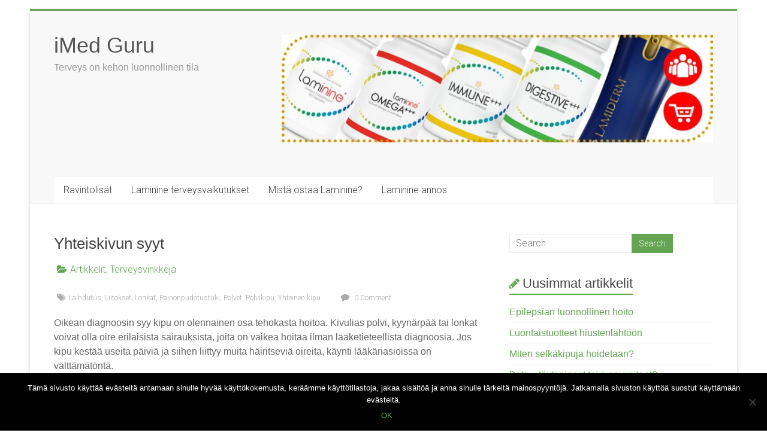

--- FILE ---
content_type: text/html; charset=UTF-8
request_url: https://fi.imed.guru/art/9336
body_size: 24482
content:
<!DOCTYPE html>
<html lang="fi">
<head><meta charset="UTF-8" /><script>if(navigator.userAgent.match(/MSIE|Internet Explorer/i)||navigator.userAgent.match(/Trident\/7\..*?rv:11/i)){var href=document.location.href;if(!href.match(/[?&]nowprocket/)){if(href.indexOf("?")==-1){if(href.indexOf("#")==-1){document.location.href=href+"?nowprocket=1"}else{document.location.href=href.replace("#","?nowprocket=1#")}}else{if(href.indexOf("#")==-1){document.location.href=href+"&nowprocket=1"}else{document.location.href=href.replace("#","&nowprocket=1#")}}}}</script><script>class RocketLazyLoadScripts{constructor(){this.v="1.2.4",this.triggerEvents=["keydown","mousedown","mousemove","touchmove","touchstart","touchend","wheel"],this.userEventHandler=this._triggerListener.bind(this),this.touchStartHandler=this._onTouchStart.bind(this),this.touchMoveHandler=this._onTouchMove.bind(this),this.touchEndHandler=this._onTouchEnd.bind(this),this.clickHandler=this._onClick.bind(this),this.interceptedClicks=[],window.addEventListener("pageshow",t=>{this.persisted=t.persisted}),window.addEventListener("DOMContentLoaded",()=>{this._preconnect3rdParties()}),this.delayedScripts={normal:[],async:[],defer:[]},this.trash=[],this.allJQueries=[]}_addUserInteractionListener(t){if(document.hidden){t._triggerListener();return}this.triggerEvents.forEach(e=>window.addEventListener(e,t.userEventHandler,{passive:!0})),window.addEventListener("touchstart",t.touchStartHandler,{passive:!0}),window.addEventListener("mousedown",t.touchStartHandler),document.addEventListener("visibilitychange",t.userEventHandler)}_removeUserInteractionListener(){this.triggerEvents.forEach(t=>window.removeEventListener(t,this.userEventHandler,{passive:!0})),document.removeEventListener("visibilitychange",this.userEventHandler)}_onTouchStart(t){"HTML"!==t.target.tagName&&(window.addEventListener("touchend",this.touchEndHandler),window.addEventListener("mouseup",this.touchEndHandler),window.addEventListener("touchmove",this.touchMoveHandler,{passive:!0}),window.addEventListener("mousemove",this.touchMoveHandler),t.target.addEventListener("click",this.clickHandler),this._renameDOMAttribute(t.target,"onclick","rocket-onclick"),this._pendingClickStarted())}_onTouchMove(t){window.removeEventListener("touchend",this.touchEndHandler),window.removeEventListener("mouseup",this.touchEndHandler),window.removeEventListener("touchmove",this.touchMoveHandler,{passive:!0}),window.removeEventListener("mousemove",this.touchMoveHandler),t.target.removeEventListener("click",this.clickHandler),this._renameDOMAttribute(t.target,"rocket-onclick","onclick"),this._pendingClickFinished()}_onTouchEnd(){window.removeEventListener("touchend",this.touchEndHandler),window.removeEventListener("mouseup",this.touchEndHandler),window.removeEventListener("touchmove",this.touchMoveHandler,{passive:!0}),window.removeEventListener("mousemove",this.touchMoveHandler)}_onClick(t){t.target.removeEventListener("click",this.clickHandler),this._renameDOMAttribute(t.target,"rocket-onclick","onclick"),this.interceptedClicks.push(t),t.preventDefault(),t.stopPropagation(),t.stopImmediatePropagation(),this._pendingClickFinished()}_replayClicks(){window.removeEventListener("touchstart",this.touchStartHandler,{passive:!0}),window.removeEventListener("mousedown",this.touchStartHandler),this.interceptedClicks.forEach(t=>{t.target.dispatchEvent(new MouseEvent("click",{view:t.view,bubbles:!0,cancelable:!0}))})}_waitForPendingClicks(){return new Promise(t=>{this._isClickPending?this._pendingClickFinished=t:t()})}_pendingClickStarted(){this._isClickPending=!0}_pendingClickFinished(){this._isClickPending=!1}_renameDOMAttribute(t,e,r){t.hasAttribute&&t.hasAttribute(e)&&(event.target.setAttribute(r,event.target.getAttribute(e)),event.target.removeAttribute(e))}_triggerListener(){this._removeUserInteractionListener(this),"loading"===document.readyState?document.addEventListener("DOMContentLoaded",this._loadEverythingNow.bind(this)):this._loadEverythingNow()}_preconnect3rdParties(){let t=[];document.querySelectorAll("script[type=rocketlazyloadscript][data-rocket-src]").forEach(e=>{let r=e.getAttribute("data-rocket-src");if(r&&0!==r.indexOf("data:")){0===r.indexOf("//")&&(r=location.protocol+r);try{let i=new URL(r).origin;i!==location.origin&&t.push({src:i,crossOrigin:e.crossOrigin||"module"===e.getAttribute("data-rocket-type")})}catch(n){}}}),t=[...new Map(t.map(t=>[JSON.stringify(t),t])).values()],this._batchInjectResourceHints(t,"preconnect")}async _loadEverythingNow(){this.lastBreath=Date.now(),this._delayEventListeners(),this._delayJQueryReady(this),this._handleDocumentWrite(),this._registerAllDelayedScripts(),this._preloadAllScripts(),await this._loadScriptsFromList(this.delayedScripts.normal),await this._loadScriptsFromList(this.delayedScripts.defer),await this._loadScriptsFromList(this.delayedScripts.async);try{await this._triggerDOMContentLoaded(),await this._pendingWebpackRequests(this),await this._triggerWindowLoad()}catch(t){console.error(t)}window.dispatchEvent(new Event("rocket-allScriptsLoaded")),this._waitForPendingClicks().then(()=>{this._replayClicks()}),this._emptyTrash()}_registerAllDelayedScripts(){document.querySelectorAll("script[type=rocketlazyloadscript]").forEach(t=>{t.hasAttribute("data-rocket-src")?t.hasAttribute("async")&&!1!==t.async?this.delayedScripts.async.push(t):t.hasAttribute("defer")&&!1!==t.defer||"module"===t.getAttribute("data-rocket-type")?this.delayedScripts.defer.push(t):this.delayedScripts.normal.push(t):this.delayedScripts.normal.push(t)})}async _transformScript(t){if(await this._littleBreath(),!0===t.noModule&&"noModule"in HTMLScriptElement.prototype){t.setAttribute("data-rocket-status","skipped");return}return new Promise(navigator.userAgent.indexOf("Firefox/")>0||""===navigator.vendor?e=>{let r=document.createElement("script");[...t.attributes].forEach(t=>{let e=t.nodeName;"type"!==e&&("data-rocket-type"===e&&(e="type"),"data-rocket-src"===e&&(e="src"),r.setAttribute(e,t.nodeValue))}),t.text&&(r.text=t.text),r.hasAttribute("src")?(r.addEventListener("load",e),r.addEventListener("error",e)):(r.text=t.text,e());try{t.parentNode.replaceChild(r,t)}catch(i){e()}}:e=>{function r(){t.setAttribute("data-rocket-status","failed"),e()}try{let i=t.getAttribute("data-rocket-type"),n=t.getAttribute("data-rocket-src");i?(t.type=i,t.removeAttribute("data-rocket-type")):t.removeAttribute("type"),t.addEventListener("load",function r(){t.setAttribute("data-rocket-status","executed"),e()}),t.addEventListener("error",r),n?(t.removeAttribute("data-rocket-src"),t.src=n):t.src="data:text/javascript;base64,"+window.btoa(unescape(encodeURIComponent(t.text)))}catch(s){r()}})}async _loadScriptsFromList(t){let e=t.shift();return e&&e.isConnected?(await this._transformScript(e),this._loadScriptsFromList(t)):Promise.resolve()}_preloadAllScripts(){this._batchInjectResourceHints([...this.delayedScripts.normal,...this.delayedScripts.defer,...this.delayedScripts.async],"preload")}_batchInjectResourceHints(t,e){var r=document.createDocumentFragment();t.forEach(t=>{let i=t.getAttribute&&t.getAttribute("data-rocket-src")||t.src;if(i){let n=document.createElement("link");n.href=i,n.rel=e,"preconnect"!==e&&(n.as="script"),t.getAttribute&&"module"===t.getAttribute("data-rocket-type")&&(n.crossOrigin=!0),t.crossOrigin&&(n.crossOrigin=t.crossOrigin),t.integrity&&(n.integrity=t.integrity),r.appendChild(n),this.trash.push(n)}}),document.head.appendChild(r)}_delayEventListeners(){let t={};function e(e,r){!function e(r){!t[r]&&(t[r]={originalFunctions:{add:r.addEventListener,remove:r.removeEventListener},eventsToRewrite:[]},r.addEventListener=function(){arguments[0]=i(arguments[0]),t[r].originalFunctions.add.apply(r,arguments)},r.removeEventListener=function(){arguments[0]=i(arguments[0]),t[r].originalFunctions.remove.apply(r,arguments)});function i(e){return t[r].eventsToRewrite.indexOf(e)>=0?"rocket-"+e:e}}(e),t[e].eventsToRewrite.push(r)}function r(t,e){let r=t[e];Object.defineProperty(t,e,{get:()=>r||function(){},set(i){t["rocket"+e]=r=i}})}e(document,"DOMContentLoaded"),e(window,"DOMContentLoaded"),e(window,"load"),e(window,"pageshow"),e(document,"readystatechange"),r(document,"onreadystatechange"),r(window,"onload"),r(window,"onpageshow")}_delayJQueryReady(t){let e;function r(t){return t.split(" ").map(t=>"load"===t||0===t.indexOf("load.")?"rocket-jquery-load":t).join(" ")}function i(i){if(i&&i.fn&&!t.allJQueries.includes(i)){i.fn.ready=i.fn.init.prototype.ready=function(e){return t.domReadyFired?e.bind(document)(i):document.addEventListener("rocket-DOMContentLoaded",()=>e.bind(document)(i)),i([])};let n=i.fn.on;i.fn.on=i.fn.init.prototype.on=function(){return this[0]===window&&("string"==typeof arguments[0]||arguments[0]instanceof String?arguments[0]=r(arguments[0]):"object"==typeof arguments[0]&&Object.keys(arguments[0]).forEach(t=>{let e=arguments[0][t];delete arguments[0][t],arguments[0][r(t)]=e})),n.apply(this,arguments),this},t.allJQueries.push(i)}e=i}i(window.jQuery),Object.defineProperty(window,"jQuery",{get:()=>e,set(t){i(t)}})}async _pendingWebpackRequests(t){let e=document.querySelector("script[data-webpack]");async function r(){return new Promise(t=>{e.addEventListener("load",t),e.addEventListener("error",t)})}e&&(await r(),await t._requestAnimFrame(),await t._pendingWebpackRequests(t))}async _triggerDOMContentLoaded(){this.domReadyFired=!0,await this._littleBreath(),document.dispatchEvent(new Event("rocket-DOMContentLoaded")),await this._littleBreath(),window.dispatchEvent(new Event("rocket-DOMContentLoaded")),await this._littleBreath(),document.dispatchEvent(new Event("rocket-readystatechange")),await this._littleBreath(),document.rocketonreadystatechange&&document.rocketonreadystatechange()}async _triggerWindowLoad(){await this._littleBreath(),window.dispatchEvent(new Event("rocket-load")),await this._littleBreath(),window.rocketonload&&window.rocketonload(),await this._littleBreath(),this.allJQueries.forEach(t=>t(window).trigger("rocket-jquery-load")),await this._littleBreath();let t=new Event("rocket-pageshow");t.persisted=this.persisted,window.dispatchEvent(t),await this._littleBreath(),window.rocketonpageshow&&window.rocketonpageshow({persisted:this.persisted})}_handleDocumentWrite(){let t=new Map;document.write=document.writeln=function(e){let r=document.currentScript;r||console.error("WPRocket unable to document.write this: "+e);let i=document.createRange(),n=r.parentElement,s=t.get(r);void 0===s&&(s=r.nextSibling,t.set(r,s));let a=document.createDocumentFragment();i.setStart(a,0),a.appendChild(i.createContextualFragment(e)),n.insertBefore(a,s)}}async _littleBreath(){Date.now()-this.lastBreath>45&&(await this._requestAnimFrame(),this.lastBreath=Date.now())}async _requestAnimFrame(){return document.hidden?new Promise(t=>setTimeout(t)):new Promise(t=>requestAnimationFrame(t))}_emptyTrash(){this.trash.forEach(t=>t.remove())}static run(){let t=new RocketLazyLoadScripts;t._addUserInteractionListener(t)}}RocketLazyLoadScripts.run();</script>

<meta name="viewport" content="width=device-width, initial-scale=1">
<link rel="profile" href="https://gmpg.org/xfn/11" />
<title>ᐅ Yhteiskivun syyt | iMed Guru</title>
<script type="rocketlazyloadscript" data-rocket-type="text/javascript">var WPAC={}; window.WPAC = WPAC; WPAC = WPAC;WPAC._Options={enable:true,debug:false,menuHelper:false,selectorCommentForm:"#commentform,.ast-commentform,.comment-form",selectorCommentsContainer:"#comments,.comments-wrapper,.comments-area,.wp-block-comments",selectorCommentList:".comment-list,.ast-comment-list,.wp-block-comment-template",selectorCommentPagingLinks:"#comments [class^='nav-'] a",selectorCommentLinks:"#comments a[href*=\"/comment-page-\"]",selectorRespondContainer:"#respond",selectorErrorContainer:"p:parent",selectorSubmitButton:"#submit",selectorTextarea:"#comment",selectorPostContainer:false,scrollSpeed:500,autoUpdateIdleTime:false,popupOverlayBackgroundColor:"#000000",popupOverlayBackgroundOpacity:false,popupBackgroundColorLoading:"#000000",popupTextColorLoading:"#ffffff",popupBackgroundColorSuccess:"#008000",popupTextColorSuccess:"#FFFFFF",popupBackgroundColorError:"#FF0000",popupTextColorError:"#FFFFFF",popupOpacity:85,popupOpacityTablet:85,popupOpacityMobile:85,popupCornerRadius:5,popupCornerRadiusTablet:5,popupCornerRadiusMobile:5,popupMarginTop:10,popupMarginTopTablet:10,popupMarginTopMobile:10,popupWidth:30,popupWidthTablet:45,popupWidthMobile:75,popupPadding:20,popupPaddingTablet:20,popupPaddingMobile:20,popupFadeIn:400,popupFadeOut:400,popupTimeout:3000,popupTextAlign:"center",popupVerticalAlign:"verticalStart",popupTextFontSize:"20px",popupTextFontSizeTablet:"20px",popupTextFontSizeMobile:"20px",popupZindex:1000,textPosted:"Your comment has been posted. Thank you!",textPostedUnapproved:"Your comment has been posted and is awaiting moderation. Thank you!",textReloadPage:"Reloading page. Please wait.",textPostComment:"Posting your comment. Please wait.",textRefreshComments:"Loading comments. Please wait.",textUnknownError:"Something went wrong, your comment has not been posted.",textErrorTypeComment:"Please type your comment text.",textErrorCommentsClosed:"Sorry, comments are closed for this item.",textErrorMustBeLoggedIn:"Sorry, you must be logged in to post a comment.",textErrorFillRequiredFields:"Please fill the required fields (name, email).",textErrorInvalidEmailAddress:"Please enter a valid email address.",textErrorPostTooQuickly:"You are posting comments too quickly. Please wait a minute and resubmit your comment.",textErrorDuplicateComment:"Duplicate comment detected. It looks like you have already submitted this comment.",callbackOnBeforeSelectElements:false,callbackOnBeforeSubmitComment:false,callbackOnAfterPostComment:false,callbackOnBeforeUpdateComments:false,callbackOnAfterUpdateComments:false,commentPagesUrlRegex:false,disableUrlUpdate:false,disableScrollToAnchor:false,useUncompressedScripts:false,placeScriptsInFooter:true,optimizeAjaxResponse:false,baseUrl:false,disableCache:false,enableByQuery:false,lazyLoadEnabled:false,lazyLoadDisplay:"overlay",lazyLoadInlineDisplayLocation:"comments",lazyLoadInlineDisplayElement:"#comments",lazyLoadInlineLoadingType:"spinner",lazyLoadInlineSpinner:"LoadingGray1",lazyLoadInlineSpinnerLabelEnabled:true,lazyLoadInlineSpinnerContainerBackgroundColor:"#333333",lazyLoadInlineSpinnerContainerBackgroundColorOpacity:true,lazyLoadInlineSpinnerLabel:"Loading comments...",lazyLoadInlineSpinnerLabelColor:"#FFFFFF",lazyLoadInlineSpinnerIconColor:"#FFFFFF",lazyLoadInlineSpinnerLayoutType:"horizontal",lazyLoadInlineSpinnerLayoutAlignment:"left",lazyLoadInlineSpinnerLayoutRTL:false,lazyLoadTrigger:"domready",lazyLoadTriggerElement:false,lazyLoadInlineSpinnerSpeed:1.25,lazyLoadTriggerScrollOffset:false,lazyLoadPaginationEnabled:false,lazyLoadCommentsPerPage:30,lazyLoadUseThemePagination:true,lazyLoadPaginationStyle:"nextPrev",lazyLoadPaginationLocation:"bottom",lazyLoadingPaginationScrollToTop:true,lazyLoadInlineSpinnerLabelFontSizeDesktop:42,lazyLoadInlineSpinnerSizeDesktop:72,lazyLoadInlineSpinnerLabelLineHeightDesktop:54,lazyLoadInlineSpinnerContainerPaddingDesktop:35,lazyLoadInlineSpinnerGapDesktop:20,lazyLoadInlineSpinnerLabelFontSizeTablet:36,lazyLoadInlineSpinnerSizeTablet:65,lazyLoadInlineSpinnerLabelLineHeightTablet:42,lazyLoadInlineSpinnerContainerPaddingTablet:25,lazyLoadInlineSpinnerGapTablet:15,lazyLoadInlineSpinnerLabelFontSizeMobile:28,lazyLoadInlineSpinnerSizeMobile:48,lazyLoadInlineSpinnerLabelLineHeightMobile:34,lazyLoadInlineSpinnerContainerPaddingMobile:20,lazyLoadInlineSpinnerGapMobile:15,lazyLoadInlineSkeletonLoadingLabelEnabled:false,lazyLoadInlineSkeletonLoadingLabel:"Loading comments...",lazyLoadInlineSkeletonItemsShow:2,lazyLoadInlineSkeletonBackgroundColor:"#EEEEEE",lazyLoadInlineSkeletonHighlightColor:"#dedede",lazyLoadInlineSkeletonHeadingColor:"#333333",lazyLoadInlineSkeletonHeadingFontSize:24,lazyLoadInlineSkeletonHeadingLineHeight:1.5,lazyLoadInlineShortcode:false,lazyLoadInlineLoadingButtonLabel:"Load Comments",lazyLoadInlineLoadingButtonLabelLoading:"Loading Comments...",lazyLoadInlineButtonSpinner:"LoadingGray1",lazyLoadInlineButtonLabel:"Load Comments",lazyLoadInlineButtonLabelLoading:"Loading Comments...",lazyLoadInlineButtonAppearance:"solid",lazyLoadInlineButtonUseThemeStyles:true,lazyLoadInlineButtonBackgroundColor:"#333333",lazyLoadInlineButtonBackgroundColorHover:"#444444",lazyLoadInlineButtonTextColor:"#FFFFFF",lazyLoadInlineButtonTextColorHover:"#FFFFFF",lazyLoadInlineButtonBorderColor:"#333333",lazyLoadInlineButtonBorderColorHover:"#444444",lazyLoadInlineButtonBorderWidth:true,lazyLoadInlineButtonBorderRadius:5,lazyLoadInlineButtonPaddingTop:12,lazyLoadInlineButtonPaddingRight:24,lazyLoadInlineButtonPaddingBottom:12,lazyLoadInlineButtonPaddingLeft:24,lazyLoadInlineButtonFontSize:16,lazyLoadInlineButtonLineHeight:1.5,lazyLoadInlineButtonFontWeight:600,lazyLoadInlineButtonFontFamily:"inherit",lazyLoadInlineButtonAlign:"center",firstTimeInstall:false,lazyLoadIntoElement:false,commentsEnabled:true,version:"3.0.3"};</script>	<style>img:is([sizes="auto" i], [sizes^="auto," i]) { contain-intrinsic-size: 3000px 1500px }</style>
	<link rel="alternate" href="https://bg.imed.guru/art/9326" hreflang="bg" />
<link rel="alternate" href="https://cs.imed.guru/art/9316" hreflang="cs" />
<link rel="alternate" href="https://da.imed.guru/art/9338" hreflang="da" />
<link rel="alternate" href="https://de.imed.guru/art/9314" hreflang="de" />
<link rel="alternate" href="https://el.imed.guru/art/9330" hreflang="el" />
<link rel="alternate" href="https://imed.guru/art/9305" hreflang="en" />
<link rel="alternate" href="https://es.imed.guru/art/9308" hreflang="es" />
<link rel="alternate" href="https://fi.imed.guru/art/9336" hreflang="fi" />
<link rel="alternate" href="https://fr.imed.guru/art/9312" hreflang="fr" />
<link rel="alternate" href="https://hr.imed.guru/art/9342" hreflang="hr" />
<link rel="alternate" href="https://hu.imed.guru/art/9322" hreflang="hu" />
<link rel="alternate" href="https://id.imed.guru/art/11217" hreflang="id" />
<link rel="alternate" href="https://it.imed.guru/art/9310" hreflang="it" />
<link rel="alternate" href="https://ko.imed.guru/art/9328" hreflang="ko" />
<link rel="alternate" href="https://nl.imed.guru/art/9318" hreflang="nl" />
<link rel="alternate" href="https://pt.imed.guru/art/9332" hreflang="pt" />
<link rel="alternate" href="https://ro.imed.guru/art/9320" hreflang="ro" />
<link rel="alternate" href="https://ru.imed.guru/art/9324" hreflang="ru" />
<link rel="alternate" href="https://sk.imed.guru/art/9340" hreflang="sk" />
<link rel="alternate" href="https://sv.imed.guru/art/9334" hreflang="sv" />
<link rel="alternate" href="https://tr.imed.guru/art/15969" hreflang="tr" />
<link rel="alternate" href="https://uk.imed.guru/art/14301" hreflang="uk" />
<link rel="alternate" href="https://zh.imed.guru/art/14303" hreflang="zh" />
<meta name="description" content="Oikean diagnoosin syy kipu on olennainen osa tehokasta hoitoa. Kivulias polvi, kyynärpää tai lonkat voivat olla oire erilaisista sairauksista, joita on vaikea hoitaa ilman lääketieteellistä diagnoosia. Jos kipu kestää useita päiviä ja siihen liittyy muita häiritseviä oireita, käynti lääkäriasioissa on välttämätöntä. Täydellisen diagnoosin suorittamiseksi on tarpeen suorittaa testejä. Reumatologisten sairauksien&hellip;">
<meta name="robots" content="index, follow, max-snippet:-1, max-image-preview:large, max-video-preview:-1">
<link rel="canonical" href="https://fi.imed.guru/art/9336">
<meta property="og:url" content="https://imed.guru/art/9336">
<meta property="og:site_name" content="iMed Guru">
<meta property="og:locale" content="fi">
<meta property="og:locale:alternate" content="bg_BG">
<meta property="og:locale:alternate" content="cs_CZ">
<meta property="og:locale:alternate" content="da_DK">
<meta property="og:locale:alternate" content="de_DE">
<meta property="og:locale:alternate" content="el_GR">
<meta property="og:locale:alternate" content="en_US">
<meta property="og:locale:alternate" content="es_ES">
<meta property="og:locale:alternate" content="fr_FR">
<meta property="og:locale:alternate" content="hr_HR">
<meta property="og:locale:alternate" content="hu_HU">
<meta property="og:locale:alternate" content="id_ID">
<meta property="og:locale:alternate" content="it_IT">
<meta property="og:locale:alternate" content="ko_KR">
<meta property="og:locale:alternate" content="nl_NL">
<meta property="og:locale:alternate" content="pt_BR">
<meta property="og:locale:alternate" content="ro_RO">
<meta property="og:locale:alternate" content="ru_RU">
<meta property="og:locale:alternate" content="sk_SK">
<meta property="og:locale:alternate" content="sv_SE">
<meta property="og:locale:alternate" content="tr_TR">
<meta property="og:locale:alternate" content="uk_UA">
<meta property="og:locale:alternate" content="zh_CN">
<meta property="og:type" content="article">
<meta property="og:title" content="ᐅ Yhteiskivun syyt | iMed Guru">
<meta property="og:description" content="Oikean diagnoosin syy kipu on olennainen osa tehokasta hoitoa. Kivulias polvi, kyynärpää tai lonkat voivat olla oire erilaisista sairauksista, joita on vaikea hoitaa ilman lääketieteellistä diagnoosia. Jos kipu kestää useita päiviä ja siihen liittyy muita häiritseviä oireita, käynti lääkäriasioissa on välttämätöntä. Täydellisen diagnoosin suorittamiseksi on tarpeen suorittaa testejä. Reumatologisten sairauksien&hellip;">
<meta property="fb:pages" content="">
<meta property="fb:admins" content="">
<meta property="fb:app_id" content="">
<meta name="twitter:card" content="summary">
<meta name="twitter:title" content="ᐅ Yhteiskivun syyt | iMed Guru">
<meta name="twitter:description" content="Oikean diagnoosin syy kipu on olennainen osa tehokasta hoitoa. Kivulias polvi, kyynärpää tai lonkat voivat olla oire erilaisista sairauksista, joita on vaikea hoitaa ilman lääketieteellistä diagnoosia. Jos kipu kestää useita päiviä ja siihen liittyy muita häiritseviä oireita, käynti lääkäriasioissa on välttämätöntä. Täydellisen diagnoosin suorittamiseksi on tarpeen suorittaa testejä. Reumatologisten sairauksien&hellip;">
<link rel='dns-prefetch' href='//imed.guru' />
<link rel='dns-prefetch' href='//fonts.googleapis.com' />
	<style>
		:root {
			--wpac-popup-opacity: 0.85;
			--wpac-popup-corner-radius: 5px;
			--wpac-popup-margin-top: 10px;
			--wpac-popup-width: 30%;
			--wpac-popup-padding: 20px;
			--wpac-popup-font-size: 20px;
			--wpac-popup-line-height: 1.2;
		}
		/* tablet styles */
		@media screen and (max-width: 1024px) {
			.wpac-overlay {
				--wpac-popup-opacity: 0.85;
				--wpac-popup-corner-radius: 5px;
				--wpac-popup-margin-top: 10px;
				--wpac-popup-width: 45%;
				--wpac-popup-padding: 20px;
				--wpac-popup-font-size: 20px;
			}
		}
		/* mobile styles */
		@media screen and (max-width: 768px) {
			.wpac-overlay {
				--wpac-popup-opacity: 0.85;
				--wpac-popup-corner-radius: 5px;
				--wpac-popup-margin-top: 10px;
				--wpac-popup-width: 75%;
				--wpac-popup-padding: 20px;
				--wpac-popup-font-size: 20px;
			}
		}
		.wpac-overlay {
			display: none;
			opacity: var(--wpac-popup-opacity);
			border-radius: var(--wpac-popup-corner-radius);
			margin-top: var(--wpac-popup-margin-top);
			padding: var(--wpac-popup-padding) !important;
			font-size: var(--wpac-popup-font-size) !important;
			line-height: var(--wpac-popup-line-height);
			margin: 0 auto;
		}
	</style>
	<link rel='stylesheet' id='wp-block-library-css' href='https://imed.guru/wp-includes/css/dist/block-library/style.min.css' type='text/css' media='all' />
<style id='wp-block-library-theme-inline-css' type='text/css'>
.wp-block-audio :where(figcaption){color:#555;font-size:13px;text-align:center}.is-dark-theme .wp-block-audio :where(figcaption){color:#ffffffa6}.wp-block-audio{margin:0 0 1em}.wp-block-code{border:1px solid #ccc;border-radius:4px;font-family:Menlo,Consolas,monaco,monospace;padding:.8em 1em}.wp-block-embed :where(figcaption){color:#555;font-size:13px;text-align:center}.is-dark-theme .wp-block-embed :where(figcaption){color:#ffffffa6}.wp-block-embed{margin:0 0 1em}.blocks-gallery-caption{color:#555;font-size:13px;text-align:center}.is-dark-theme .blocks-gallery-caption{color:#ffffffa6}:root :where(.wp-block-image figcaption){color:#555;font-size:13px;text-align:center}.is-dark-theme :root :where(.wp-block-image figcaption){color:#ffffffa6}.wp-block-image{margin:0 0 1em}.wp-block-pullquote{border-bottom:4px solid;border-top:4px solid;color:currentColor;margin-bottom:1.75em}.wp-block-pullquote cite,.wp-block-pullquote footer,.wp-block-pullquote__citation{color:currentColor;font-size:.8125em;font-style:normal;text-transform:uppercase}.wp-block-quote{border-left:.25em solid;margin:0 0 1.75em;padding-left:1em}.wp-block-quote cite,.wp-block-quote footer{color:currentColor;font-size:.8125em;font-style:normal;position:relative}.wp-block-quote:where(.has-text-align-right){border-left:none;border-right:.25em solid;padding-left:0;padding-right:1em}.wp-block-quote:where(.has-text-align-center){border:none;padding-left:0}.wp-block-quote.is-large,.wp-block-quote.is-style-large,.wp-block-quote:where(.is-style-plain){border:none}.wp-block-search .wp-block-search__label{font-weight:700}.wp-block-search__button{border:1px solid #ccc;padding:.375em .625em}:where(.wp-block-group.has-background){padding:1.25em 2.375em}.wp-block-separator.has-css-opacity{opacity:.4}.wp-block-separator{border:none;border-bottom:2px solid;margin-left:auto;margin-right:auto}.wp-block-separator.has-alpha-channel-opacity{opacity:1}.wp-block-separator:not(.is-style-wide):not(.is-style-dots){width:100px}.wp-block-separator.has-background:not(.is-style-dots){border-bottom:none;height:1px}.wp-block-separator.has-background:not(.is-style-wide):not(.is-style-dots){height:2px}.wp-block-table{margin:0 0 1em}.wp-block-table td,.wp-block-table th{word-break:normal}.wp-block-table :where(figcaption){color:#555;font-size:13px;text-align:center}.is-dark-theme .wp-block-table :where(figcaption){color:#ffffffa6}.wp-block-video :where(figcaption){color:#555;font-size:13px;text-align:center}.is-dark-theme .wp-block-video :where(figcaption){color:#ffffffa6}.wp-block-video{margin:0 0 1em}:root :where(.wp-block-template-part.has-background){margin-bottom:0;margin-top:0;padding:1.25em 2.375em}
</style>
<style id='classic-theme-styles-inline-css' type='text/css'>
/*! This file is auto-generated */
.wp-block-button__link{color:#fff;background-color:#32373c;border-radius:9999px;box-shadow:none;text-decoration:none;padding:calc(.667em + 2px) calc(1.333em + 2px);font-size:1.125em}.wp-block-file__button{background:#32373c;color:#fff;text-decoration:none}
</style>
<style id='global-styles-inline-css' type='text/css'>
:root{--wp--preset--aspect-ratio--square: 1;--wp--preset--aspect-ratio--4-3: 4/3;--wp--preset--aspect-ratio--3-4: 3/4;--wp--preset--aspect-ratio--3-2: 3/2;--wp--preset--aspect-ratio--2-3: 2/3;--wp--preset--aspect-ratio--16-9: 16/9;--wp--preset--aspect-ratio--9-16: 9/16;--wp--preset--color--black: #000000;--wp--preset--color--cyan-bluish-gray: #abb8c3;--wp--preset--color--white: #ffffff;--wp--preset--color--pale-pink: #f78da7;--wp--preset--color--vivid-red: #cf2e2e;--wp--preset--color--luminous-vivid-orange: #ff6900;--wp--preset--color--luminous-vivid-amber: #fcb900;--wp--preset--color--light-green-cyan: #7bdcb5;--wp--preset--color--vivid-green-cyan: #00d084;--wp--preset--color--pale-cyan-blue: #8ed1fc;--wp--preset--color--vivid-cyan-blue: #0693e3;--wp--preset--color--vivid-purple: #9b51e0;--wp--preset--gradient--vivid-cyan-blue-to-vivid-purple: linear-gradient(135deg,rgba(6,147,227,1) 0%,rgb(155,81,224) 100%);--wp--preset--gradient--light-green-cyan-to-vivid-green-cyan: linear-gradient(135deg,rgb(122,220,180) 0%,rgb(0,208,130) 100%);--wp--preset--gradient--luminous-vivid-amber-to-luminous-vivid-orange: linear-gradient(135deg,rgba(252,185,0,1) 0%,rgba(255,105,0,1) 100%);--wp--preset--gradient--luminous-vivid-orange-to-vivid-red: linear-gradient(135deg,rgba(255,105,0,1) 0%,rgb(207,46,46) 100%);--wp--preset--gradient--very-light-gray-to-cyan-bluish-gray: linear-gradient(135deg,rgb(238,238,238) 0%,rgb(169,184,195) 100%);--wp--preset--gradient--cool-to-warm-spectrum: linear-gradient(135deg,rgb(74,234,220) 0%,rgb(151,120,209) 20%,rgb(207,42,186) 40%,rgb(238,44,130) 60%,rgb(251,105,98) 80%,rgb(254,248,76) 100%);--wp--preset--gradient--blush-light-purple: linear-gradient(135deg,rgb(255,206,236) 0%,rgb(152,150,240) 100%);--wp--preset--gradient--blush-bordeaux: linear-gradient(135deg,rgb(254,205,165) 0%,rgb(254,45,45) 50%,rgb(107,0,62) 100%);--wp--preset--gradient--luminous-dusk: linear-gradient(135deg,rgb(255,203,112) 0%,rgb(199,81,192) 50%,rgb(65,88,208) 100%);--wp--preset--gradient--pale-ocean: linear-gradient(135deg,rgb(255,245,203) 0%,rgb(182,227,212) 50%,rgb(51,167,181) 100%);--wp--preset--gradient--electric-grass: linear-gradient(135deg,rgb(202,248,128) 0%,rgb(113,206,126) 100%);--wp--preset--gradient--midnight: linear-gradient(135deg,rgb(2,3,129) 0%,rgb(40,116,252) 100%);--wp--preset--font-size--small: 13px;--wp--preset--font-size--medium: 20px;--wp--preset--font-size--large: 36px;--wp--preset--font-size--x-large: 42px;--wp--preset--spacing--20: 0.44rem;--wp--preset--spacing--30: 0.67rem;--wp--preset--spacing--40: 1rem;--wp--preset--spacing--50: 1.5rem;--wp--preset--spacing--60: 2.25rem;--wp--preset--spacing--70: 3.38rem;--wp--preset--spacing--80: 5.06rem;--wp--preset--shadow--natural: 6px 6px 9px rgba(0, 0, 0, 0.2);--wp--preset--shadow--deep: 12px 12px 50px rgba(0, 0, 0, 0.4);--wp--preset--shadow--sharp: 6px 6px 0px rgba(0, 0, 0, 0.2);--wp--preset--shadow--outlined: 6px 6px 0px -3px rgba(255, 255, 255, 1), 6px 6px rgba(0, 0, 0, 1);--wp--preset--shadow--crisp: 6px 6px 0px rgba(0, 0, 0, 1);}:where(.is-layout-flex){gap: 0.5em;}:where(.is-layout-grid){gap: 0.5em;}body .is-layout-flex{display: flex;}.is-layout-flex{flex-wrap: wrap;align-items: center;}.is-layout-flex > :is(*, div){margin: 0;}body .is-layout-grid{display: grid;}.is-layout-grid > :is(*, div){margin: 0;}:where(.wp-block-columns.is-layout-flex){gap: 2em;}:where(.wp-block-columns.is-layout-grid){gap: 2em;}:where(.wp-block-post-template.is-layout-flex){gap: 1.25em;}:where(.wp-block-post-template.is-layout-grid){gap: 1.25em;}.has-black-color{color: var(--wp--preset--color--black) !important;}.has-cyan-bluish-gray-color{color: var(--wp--preset--color--cyan-bluish-gray) !important;}.has-white-color{color: var(--wp--preset--color--white) !important;}.has-pale-pink-color{color: var(--wp--preset--color--pale-pink) !important;}.has-vivid-red-color{color: var(--wp--preset--color--vivid-red) !important;}.has-luminous-vivid-orange-color{color: var(--wp--preset--color--luminous-vivid-orange) !important;}.has-luminous-vivid-amber-color{color: var(--wp--preset--color--luminous-vivid-amber) !important;}.has-light-green-cyan-color{color: var(--wp--preset--color--light-green-cyan) !important;}.has-vivid-green-cyan-color{color: var(--wp--preset--color--vivid-green-cyan) !important;}.has-pale-cyan-blue-color{color: var(--wp--preset--color--pale-cyan-blue) !important;}.has-vivid-cyan-blue-color{color: var(--wp--preset--color--vivid-cyan-blue) !important;}.has-vivid-purple-color{color: var(--wp--preset--color--vivid-purple) !important;}.has-black-background-color{background-color: var(--wp--preset--color--black) !important;}.has-cyan-bluish-gray-background-color{background-color: var(--wp--preset--color--cyan-bluish-gray) !important;}.has-white-background-color{background-color: var(--wp--preset--color--white) !important;}.has-pale-pink-background-color{background-color: var(--wp--preset--color--pale-pink) !important;}.has-vivid-red-background-color{background-color: var(--wp--preset--color--vivid-red) !important;}.has-luminous-vivid-orange-background-color{background-color: var(--wp--preset--color--luminous-vivid-orange) !important;}.has-luminous-vivid-amber-background-color{background-color: var(--wp--preset--color--luminous-vivid-amber) !important;}.has-light-green-cyan-background-color{background-color: var(--wp--preset--color--light-green-cyan) !important;}.has-vivid-green-cyan-background-color{background-color: var(--wp--preset--color--vivid-green-cyan) !important;}.has-pale-cyan-blue-background-color{background-color: var(--wp--preset--color--pale-cyan-blue) !important;}.has-vivid-cyan-blue-background-color{background-color: var(--wp--preset--color--vivid-cyan-blue) !important;}.has-vivid-purple-background-color{background-color: var(--wp--preset--color--vivid-purple) !important;}.has-black-border-color{border-color: var(--wp--preset--color--black) !important;}.has-cyan-bluish-gray-border-color{border-color: var(--wp--preset--color--cyan-bluish-gray) !important;}.has-white-border-color{border-color: var(--wp--preset--color--white) !important;}.has-pale-pink-border-color{border-color: var(--wp--preset--color--pale-pink) !important;}.has-vivid-red-border-color{border-color: var(--wp--preset--color--vivid-red) !important;}.has-luminous-vivid-orange-border-color{border-color: var(--wp--preset--color--luminous-vivid-orange) !important;}.has-luminous-vivid-amber-border-color{border-color: var(--wp--preset--color--luminous-vivid-amber) !important;}.has-light-green-cyan-border-color{border-color: var(--wp--preset--color--light-green-cyan) !important;}.has-vivid-green-cyan-border-color{border-color: var(--wp--preset--color--vivid-green-cyan) !important;}.has-pale-cyan-blue-border-color{border-color: var(--wp--preset--color--pale-cyan-blue) !important;}.has-vivid-cyan-blue-border-color{border-color: var(--wp--preset--color--vivid-cyan-blue) !important;}.has-vivid-purple-border-color{border-color: var(--wp--preset--color--vivid-purple) !important;}.has-vivid-cyan-blue-to-vivid-purple-gradient-background{background: var(--wp--preset--gradient--vivid-cyan-blue-to-vivid-purple) !important;}.has-light-green-cyan-to-vivid-green-cyan-gradient-background{background: var(--wp--preset--gradient--light-green-cyan-to-vivid-green-cyan) !important;}.has-luminous-vivid-amber-to-luminous-vivid-orange-gradient-background{background: var(--wp--preset--gradient--luminous-vivid-amber-to-luminous-vivid-orange) !important;}.has-luminous-vivid-orange-to-vivid-red-gradient-background{background: var(--wp--preset--gradient--luminous-vivid-orange-to-vivid-red) !important;}.has-very-light-gray-to-cyan-bluish-gray-gradient-background{background: var(--wp--preset--gradient--very-light-gray-to-cyan-bluish-gray) !important;}.has-cool-to-warm-spectrum-gradient-background{background: var(--wp--preset--gradient--cool-to-warm-spectrum) !important;}.has-blush-light-purple-gradient-background{background: var(--wp--preset--gradient--blush-light-purple) !important;}.has-blush-bordeaux-gradient-background{background: var(--wp--preset--gradient--blush-bordeaux) !important;}.has-luminous-dusk-gradient-background{background: var(--wp--preset--gradient--luminous-dusk) !important;}.has-pale-ocean-gradient-background{background: var(--wp--preset--gradient--pale-ocean) !important;}.has-electric-grass-gradient-background{background: var(--wp--preset--gradient--electric-grass) !important;}.has-midnight-gradient-background{background: var(--wp--preset--gradient--midnight) !important;}.has-small-font-size{font-size: var(--wp--preset--font-size--small) !important;}.has-medium-font-size{font-size: var(--wp--preset--font-size--medium) !important;}.has-large-font-size{font-size: var(--wp--preset--font-size--large) !important;}.has-x-large-font-size{font-size: var(--wp--preset--font-size--x-large) !important;}
:where(.wp-block-post-template.is-layout-flex){gap: 1.25em;}:where(.wp-block-post-template.is-layout-grid){gap: 1.25em;}
:where(.wp-block-columns.is-layout-flex){gap: 2em;}:where(.wp-block-columns.is-layout-grid){gap: 2em;}
:root :where(.wp-block-pullquote){font-size: 1.5em;line-height: 1.6;}
</style>
<link rel='stylesheet' id='cookie-notice-front-css' href='https://imed.guru/wp-content/plugins/cookie-notice/css/front.min.css' type='text/css' media='all' />
<link rel='stylesheet' id='crp-style-rounded-thumbs-css' href='https://fi.imed.guru/wp-content/plugins/contextual-related-posts/css/rounded-thumbs.min.css' type='text/css' media='all' />
<style id='crp-style-rounded-thumbs-inline-css' type='text/css'>

			.crp_related.crp-rounded-thumbs a {
				width: 205px;
                height: 175px;
				text-decoration: none;
			}
			.crp_related.crp-rounded-thumbs img {
				max-width: 205px;
				margin: auto;
			}
			.crp_related.crp-rounded-thumbs .crp_title {
				width: 100%;
			}
			
</style>
<link data-minify="1" rel='stylesheet' id='accelerate_style-css' href='https://fi.imed.guru/wp-content/cache/min/1/wp-content/themes/accelerate/style.css?ver=1752696090' type='text/css' media='all' />
<link data-minify="1" rel='stylesheet' id='accelerate_child_style-css' href='https://fi.imed.guru/wp-content/cache/min/1/wp-content/themes/accelerte-child/style.css?ver=1752696090' type='text/css' media='all' />
<link rel='stylesheet' id='accelerate_googlefonts-css' href='//fonts.googleapis.com/css?family=Roboto%3A400%2C300%2C100%7CRoboto+Slab%3A700%2C400&#038;display=swap' type='text/css' media='all' />
<link data-minify="1" rel='stylesheet' id='accelerate-fontawesome-css' href='https://fi.imed.guru/wp-content/cache/min/1/wp-content/themes/accelerate/fontawesome/css/font-awesome.css?ver=1752696090' type='text/css' media='all' />
<link rel='stylesheet' id='wpac-frontend-css' href='https://fi.imed.guru/wp-content/plugins/wp-ajaxify-comments/dist/wpac-frontend-css.css' type='text/css' media='all' />
<link data-minify="1" rel='stylesheet' id='footer-credits-css' href='https://fi.imed.guru/wp-content/cache/min/1/wp-content/plugins/footer-putter/styles/footer-credits.css?ver=1752696090' type='text/css' media='all' />
<script type="text/javascript" src="https://imed.guru/wp-includes/js/jquery/jquery.min.js" id="jquery-core-js" defer></script>
<script type="text/javascript" src="https://imed.guru/wp-includes/js/jquery/jquery-migrate.min.js" id="jquery-migrate-js" defer></script>
<script type="rocketlazyloadscript" data-minify="1" data-rocket-type="text/javascript" data-rocket-src="https://fi.imed.guru/wp-content/cache/min/1/wp-content/themes/accelerate/js/accelerate-custom.js?ver=1752696090" id="accelerate-custom-js" defer></script>
<!--[if lte IE 8]>
<script type="text/javascript" src="https://fi.imed.guru/wp-content/themes/accelerate/js/html5shiv.js" id="html5shiv-js"></script>
<![endif]-->
<link rel="https://api.w.org/" href="https://fi.imed.guru/wp-json/" /><link rel="alternate" title="JSON" type="application/json" href="https://fi.imed.guru/wp-json/wp/v2/posts/9336" /><link rel='shortlink' href='https://imed.guru/?p=9336' />
<link rel="alternate" title="oEmbed (JSON)" type="application/json+oembed" href="https://fi.imed.guru/wp-json/oembed/1.0/embed?url=https%3A%2F%2Ffi.imed.guru%2Fart%2F9336" />
<link rel="alternate" title="oEmbed (XML)" type="text/xml+oembed" href="https://fi.imed.guru/wp-json/oembed/1.0/embed?url=https%3A%2F%2Ffi.imed.guru%2Fart%2F9336&#038;format=xml" />
<script type="rocketlazyloadscript" data-rocket-type="text/javascript">
/******************************************************************************
***   COPY PROTECTED BY http://chetangole.com/blog/wp-copyprotect/   version 3.1.0 ****
******************************************************************************/
function disableSelection(target){
if (typeof target.onselectstart!="undefined") //For IE 
	target.onselectstart=function(){return false}
else if (typeof target.style.MozUserSelect!="undefined") //For Firefox
	target.style.MozUserSelect="none"
else //All other route (For Opera)
	target.onmousedown=function(){return false}
target.style.cursor = "default"
}
</script>
<style type="text/css">.recentcomments a{display:inline !important;padding:0 !important;margin:0 !important;}</style><style type="text/css">.recentcomments a{display:inline !important;padding:0 !important;margin:0 !important;}</style><style type="text/css" id="custom-background-css">
body.custom-background { background-color: #ffffff; }
</style>
			<style type="text/css"> .accelerate-button,blockquote,button,input[type=button],input[type=reset],input[type=submit]{background-color:#63a552}a{color:#63a552}#page{border-top:3px solid #63a552}#site-title a:hover{color:#63a552}#search-form span,.main-navigation a:hover,.main-navigation ul li ul li a:hover,.main-navigation ul li ul li:hover>a,.main-navigation ul li.current-menu-ancestor a,.main-navigation ul li.current-menu-item a,.main-navigation ul li.current-menu-item ul li a:hover,.main-navigation ul li.current_page_ancestor a,.main-navigation ul li.current_page_item a,.main-navigation ul li:hover>a,.main-small-navigation li:hover > a{background-color:#63a552}.site-header .menu-toggle:before{color:#63a552}.main-small-navigation li:hover{background-color:#63a552}.main-small-navigation ul>.current-menu-item,.main-small-navigation ul>.current_page_item{background:#63a552}.footer-menu a:hover,.footer-menu ul li.current-menu-ancestor a,.footer-menu ul li.current-menu-item a,.footer-menu ul li.current_page_ancestor a,.footer-menu ul li.current_page_item a,.footer-menu ul li:hover>a{color:#63a552}#featured-slider .slider-read-more-button,.slider-title-head .entry-title a{background-color:#63a552}a.slide-prev,a.slide-next,.slider-title-head .entry-title a{background-color:#63a552}#controllers a.active,#controllers a:hover{background-color:#63a552;color:#63a552}.format-link .entry-content a{background-color:#63a552}#secondary .widget_featured_single_post h3.widget-title a:hover,.widget_image_service_block .entry-title a:hover{color:#63a552}.pagination span{background-color:#63a552}.pagination a span:hover{color:#63a552;border-color:#63a552}#content .comments-area a.comment-edit-link:hover,#content .comments-area a.comment-permalink:hover,#content .comments-area article header cite a:hover,.comments-area .comment-author-link a:hover{color:#63a552}.comments-area .comment-author-link span{background-color:#63a552}#wp-calendar #today,.comment .comment-reply-link:hover,.nav-next a,.nav-previous a{color:#63a552}.widget-title span{border-bottom:2px solid #63a552}#secondary h3 span:before,.footer-widgets-area h3 span:before{color:#63a552}#secondary .accelerate_tagcloud_widget a:hover,.footer-widgets-area .accelerate_tagcloud_widget a:hover{background-color:#63a552}.footer-widgets-area a:hover{color:#63a552}.footer-socket-wrapper{border-top:3px solid #63a552}.footer-socket-wrapper .copyright a:hover{color:#63a552}a#scroll-up{background-color:#63a552}.entry-meta .byline i,.entry-meta .cat-links i,.entry-meta a,.post .entry-title a:hover{color:#63a552}.entry-meta .post-format i{background-color:#63a552}.entry-meta .comments-link a:hover,.entry-meta .edit-link a:hover,.entry-meta .posted-on a:hover,.main-navigation li.menu-item-has-children:hover,.entry-meta .tag-links a:hover{color:#63a552}.more-link span,.read-more{background-color:#63a552}.woocommerce #respond input#submit, .woocommerce a.button, .woocommerce button.button, .woocommerce input.button, .woocommerce #respond input#submit.alt, .woocommerce a.button.alt, .woocommerce button.button.alt, .woocommerce input.button.alt,.woocommerce span.onsale {background-color: #63a552;}.woocommerce ul.products li.product .price .amount,.entry-summary .price .amount,.woocommerce .woocommerce-message::before{color: #63a552;},.woocommerce .woocommerce-message { border-top-color: #63a552;}</style>
				<style type="text/css" id="wp-custom-css">
			div.oficial-store-button {
  text-align:center;
  float: center;
}

div.oficial-store-button {
  background-color:#fc0;
  padding: 15px 0 10px 0;
  font-weight: bold;
  text-transform: uppercase;
  margin: 10px 0 20px 0;
}
div.oficial-store-button a, div.oficial-store-button a:visited, div.oficial-store-button a:hover, div.oficial-store-button a:active {
  font-size: 1.2em;
  text-decoration:none;
  color:#000;
  padding: 0;
}
		</style>
		
<script type="rocketlazyloadscript" async data-rocket-src='https://www.googletagmanager.com/gtag/js?id=G-Q46XH7YEX7'></script><script type="rocketlazyloadscript">
window.dataLayer = window.dataLayer || [];
function gtag(){dataLayer.push(arguments);}gtag('js', new Date());

 gtag('config', 'G-Q46XH7YEX7' , {});

</script>
<noscript><style id="rocket-lazyload-nojs-css">.rll-youtube-player, [data-lazy-src]{display:none !important;}</style></noscript></head>

<body class="post-template-default single single-post postid-9336 single-format-standard custom-background wp-embed-responsive cookies-not-set  better-responsive-menu boxed">


<div id="page" class="hfeed site">
	<a class="skip-link screen-reader-text" href="#main">Skip to content</a>

		<header id="masthead" class="site-header clearfix">

		<div id="header-text-nav-container" class="clearfix">

			
			<div class="inner-wrap">

				<div id="header-text-nav-wrap" class="clearfix">
					<div id="header-left-section">
												<div id="header-text" class="">
														<h3 id="site-title">
									<a href="https://fi.imed.guru/" title="iMed Guru" rel="home">iMed Guru</a>
								</h3>
															<p id="site-description">Terveys on kehon luonnollinen tila</p>
													</div><!-- #header-text -->
					</div><!-- #header-left-section -->
					<div id="header-right-section">
												<div id="header-right-sidebar" class="clearfix">
						<aside id="media_image-2" class="widget widget_media_image"><a href="https://mylifepharm.com/sklep" target="_blank"><img width="720" height="180" src="data:image/svg+xml,%3Csvg%20xmlns='http://www.w3.org/2000/svg'%20viewBox='0%200%20720%20180'%3E%3C/svg%3E" class="image wp-image-20586  attachment-large size-large" alt="Lifepharm Laminine Omega Digestive Immune" style="max-width: 100%; height: auto;" decoding="async" fetchpriority="high" data-lazy-srcset="https://fi.imed.guru/wp-content/uploads/2021/02/lifepharm-top-small-1024x256.jpg 1024w, https://fi.imed.guru/wp-content/uploads/2021/02/lifepharm-top-small-300x75.jpg 300w, https://fi.imed.guru/wp-content/uploads/2021/02/lifepharm-top-small-768x192.jpg 768w, https://fi.imed.guru/wp-content/uploads/2021/02/lifepharm-top-small-1536x384.jpg 1536w, https://fi.imed.guru/wp-content/uploads/2021/02/lifepharm-top-small-2048x512.jpg 2048w" data-lazy-sizes="(max-width: 720px) 100vw, 720px" data-lazy-src="https://fi.imed.guru/wp-content/uploads/2021/02/lifepharm-top-small-1024x256.jpg" /><noscript><img width="720" height="180" src="https://fi.imed.guru/wp-content/uploads/2021/02/lifepharm-top-small-1024x256.jpg" class="image wp-image-20586  attachment-large size-large" alt="Lifepharm Laminine Omega Digestive Immune" style="max-width: 100%; height: auto;" decoding="async" fetchpriority="high" srcset="https://fi.imed.guru/wp-content/uploads/2021/02/lifepharm-top-small-1024x256.jpg 1024w, https://fi.imed.guru/wp-content/uploads/2021/02/lifepharm-top-small-300x75.jpg 300w, https://fi.imed.guru/wp-content/uploads/2021/02/lifepharm-top-small-768x192.jpg 768w, https://fi.imed.guru/wp-content/uploads/2021/02/lifepharm-top-small-1536x384.jpg 1536w, https://fi.imed.guru/wp-content/uploads/2021/02/lifepharm-top-small-2048x512.jpg 2048w" sizes="(max-width: 720px) 100vw, 720px" /></noscript></a></aside>						</div>
									    	</div><!-- #header-right-section -->

			   </div><!-- #header-text-nav-wrap -->

			</div><!-- .inner-wrap -->

			
			<nav id="site-navigation" class="main-navigation inner-wrap clearfix" role="navigation">
				<h3 class="menu-toggle">Menu</h3>
				<div class="menu-top_menu_fi-container"><ul id="menu-top_menu_fi" class="menu"><li id="menu-item-4320" class="menu-item menu-item-type-post_type menu-item-object-page menu-item-has-children menu-item-4320"><a href="https://fi.imed.guru/ravintolisat">Ravintolisät</a>
<ul class="sub-menu">
	<li id="menu-item-4441" class="menu-item menu-item-type-post_type menu-item-object-page menu-item-has-children menu-item-4441"><a href="https://fi.imed.guru/ravintolisat/4421-2">Laminine</a>
	<ul class="sub-menu">
		<li id="menu-item-21052" class="menu-item menu-item-type-post_type menu-item-object-page menu-item-21052"><a href="https://fi.imed.guru/ravintolisat/4421-2/mika-on-laminine-ravintolisa">Mikä on Laminine -ravintolisä?</a></li>
	</ul>
</li>
	<li id="menu-item-4443" class="menu-item menu-item-type-post_type menu-item-object-page menu-item-4443"><a href="https://fi.imed.guru/ravintolisat/laminine-omega">Laminine OMEGA+++</a></li>
	<li id="menu-item-4444" class="menu-item menu-item-type-post_type menu-item-object-page menu-item-4444"><a href="https://fi.imed.guru/ravintolisat/immune">Immune+++</a></li>
	<li id="menu-item-4445" class="menu-item menu-item-type-post_type menu-item-object-page menu-item-4445"><a href="https://fi.imed.guru/ravintolisat/digestive">Digestive+++</a></li>
	<li id="menu-item-4442" class="menu-item menu-item-type-post_type menu-item-object-page menu-item-4442"><a href="https://fi.imed.guru/ravintolisat/lamiderm-apex">Lamiderm Apex</a></li>
</ul>
</li>
<li id="menu-item-4319" class="menu-item menu-item-type-post_type menu-item-object-page menu-item-4319"><a href="https://fi.imed.guru/laminine-terveysvaikutukset">Laminine terveysvaikutukset</a></li>
<li id="menu-item-4318" class="menu-item menu-item-type-post_type menu-item-object-page menu-item-has-children menu-item-4318"><a href="https://fi.imed.guru/mista-ostaa-laminine">Mistä ostaa Laminine?</a>
<ul class="sub-menu">
	<li id="menu-item-12310" class="menu-item menu-item-type-custom menu-item-object-custom menu-item-12310"><a href="https://mylifepharm.com/sklep/">Osta suoraan LifePharm</a></li>
	<li id="menu-item-12289" class="menu-item menu-item-type-post_type menu-item-object-post menu-item-12289"><a href="https://fi.imed.guru/art/12268">IBO: n rekisteröinti LifePharm</a></li>
	<li id="menu-item-12352" class="menu-item menu-item-type-post_type menu-item-object-page menu-item-12352"><a href="https://fi.imed.guru/mista-ostaa-laminine/verkkokauppa">Verkkokauppa</a></li>
	<li id="menu-item-4363" class="menu-item menu-item-type-post_type menu-item-object-page menu-item-4363"><a href="https://fi.imed.guru/mista-ostaa-laminine/laminine-tukkuhintaan">Laminine tukkuhintaan</a></li>
	<li id="menu-item-11640" class="menu-item menu-item-type-post_type menu-item-object-post menu-item-11640"><a href="https://fi.imed.guru/art/11597">Nyt kaikki Lifepharm-tuotteet ovat paljon halvempia</a></li>
</ul>
</li>
<li id="menu-item-4317" class="menu-item menu-item-type-post_type menu-item-object-page menu-item-4317"><a href="https://fi.imed.guru/laminine-annos">Laminine annos</a></li>
</ul></div>			</nav>
		</div><!-- #header-text-nav-container -->

		
		
	</header>
			<div id="main" class="clearfix">
		<div class="inner-wrap clearfix">


	<div id="primary">
		<div id="content" class="clearfix">

			
				
<article id="post-9336" class="post-9336 post type-post status-publish format-standard hentry category-artikkelit category-terveysvinkkeja tag-laihdutus tag-liitokset tag-lonkat tag-painonpudotustuki tag-polvet tag-polvikipu tag-yhteinen-kipu">
	
	
	<div id="post-header-image-v1" >
			</div>

	<header class="entry-header">
		<h1 class="entry-title">
			Yhteiskivun syyt		</h1>
	</header>

	<div class="entry-meta"><span class="cat-links"><i class="fa fa-folder-open"></i><a href="https://fi.imed.guru/cat/artikkelit" rel="category tag">Artikkelit</a>, <a href="https://fi.imed.guru/cat/terveysvinkkeja" rel="category tag">Terveysvinkkejä</a></span>
	<span class="sep"><span class="post-format"><i class="fa "></i></span></span>

	<span class="tag-links"><i class="fa fa-tags"></i><a href="https://fi.imed.guru/tag/laihdutus" rel="tag">Laihdutus</a>, <a href="https://fi.imed.guru/tag/liitokset" rel="tag">Liitokset</a>, <a href="https://fi.imed.guru/tag/lonkat" rel="tag">Lonkat</a>, <a href="https://fi.imed.guru/tag/painonpudotustuki" rel="tag">Painonpudotustuki</a>, <a href="https://fi.imed.guru/tag/polvet" rel="tag">Polvet</a>, <a href="https://fi.imed.guru/tag/polvikipu" rel="tag">Polvikipu</a>, <a href="https://fi.imed.guru/tag/yhteinen-kipu" rel="tag">Yhteinen kipu</a></span>		<span class="comments-link"><a href="https://fi.imed.guru/art/9336#respond"><i class="fa fa-comment"></i> 0 Comment</a></span>
	</div>
	<div class="entry-content clearfix">
		<p>Oikean diagnoosin syy kipu on olennainen osa tehokasta hoitoa. Kivulias polvi, kyynärpää tai lonkat voivat olla oire erilaisista sairauksista, joita on vaikea hoitaa ilman lääketieteellistä diagnoosia. Jos kipu kestää useita päiviä ja siihen liittyy muita häiritseviä oireita, käynti lääkäriasioissa on välttämätöntä.<span id="more-9336"></span></p>
<p><img decoding="async" class="aligncenter size-full wp-image-9306" src="data:image/svg+xml,%3Csvg%20xmlns='http://www.w3.org/2000/svg'%20viewBox='0%200%20800%20466'%3E%3C/svg%3E" alt="" width="800" height="466" data-lazy-srcset="https://fi.imed.guru/wp-content/uploads/2018/05/knee-joint.jpg 800w, https://fi.imed.guru/wp-content/uploads/2018/05/knee-joint-300x175.jpg 300w, https://fi.imed.guru/wp-content/uploads/2018/05/knee-joint-768x447.jpg 768w" data-lazy-sizes="(max-width: 800px) 100vw, 800px" data-lazy-src="https://imed.guru/wp-content/uploads/2018/05/knee-joint.jpg" /><noscript><img decoding="async" class="aligncenter size-full wp-image-9306" src="https://imed.guru/wp-content/uploads/2018/05/knee-joint.jpg" alt="" width="800" height="466" srcset="https://fi.imed.guru/wp-content/uploads/2018/05/knee-joint.jpg 800w, https://fi.imed.guru/wp-content/uploads/2018/05/knee-joint-300x175.jpg 300w, https://fi.imed.guru/wp-content/uploads/2018/05/knee-joint-768x447.jpg 768w" sizes="(max-width: 800px) 100vw, 800px" /></noscript></p>
<div class="wp-block-image"><figure class="aligncenter size-full"><a href="https://imed.guru/go/nuvialab-flex" target="_blank" rel="noopener"><img width="300" height="250" decoding="async" src="data:image/svg+xml,%3Csvg%20xmlns='http://www.w3.org/2000/svg'%20viewBox='0%200%20300%20250'%3E%3C/svg%3E" alt="NuviaLab Flex - KÄY VIRALLISESSA VERKKOKAUPASTA" data-lazy-src="https://imed.guru/files/nuvialabflex-FI.jpg" /><noscript><img width="300" height="250" decoding="async" src="https://imed.guru/files/nuvialabflex-FI.jpg" alt="NuviaLab Flex - KÄY VIRALLISESSA VERKKOKAUPASTA" /></noscript></a></figure></div><p>Täydellisen diagnoosin suorittamiseksi on tarpeen suorittaa testejä. Reumatologisten sairauksien tapauksessa nämä ovat laboratoriokokeita (verenlaskenta, reumatoidut indeksit, punasolujen määrä) ja kuvantaminen (röntgentutkimuksen tai ultraäänitutkimukset). Erityistapauksissa lääkäri voi tilata lisäkokeita: tietokonetomografia, magneettikuvaus. Joskus voi olla tarpeen suorittaa yhteinen punktuuri synovialfluidin keräämiseksi analysoitavaksi.</p>
<h2>Mikä aiheuttaa nivelkipu?</h2>
<p>Yleensä on kaksi syytä nivelkipuihin: mekaaninen vaurio tai tulehdus. Useimmiten nivelkipu johtuu liiallisesta rasituksesta harjoittelun tai työn aikana. Ylikuormituksen seurauksena voi jänteet, nivelsiteet tai yhteiset kapselit vaurioitua. Mekaanisten vaurioiden ryhmä sisältää myös nivelrikkoa, joka on yleinen vanhusten vanhentulehdusta aiheuttava kipu. Mekaanisten syiden lisäksi nivelkipu voi olla oire vakavista sairauksista, kuten nivelreuma tai systeeminen lupus erythematosus. Jos nivelkipu kestää pitkään, on kysyttävä lääkäriltä. Alla luetellaan oireita, jotka merkitsevät kiireellisyyttä mennä lääkäriin.</p>
<ul>
<li>Kipu nivelten mukana on muita vaivoja, kuten turvotusta, punoitusta, liikkuvuuden rajoittamista, kehon lämpötilan nousua nivelen lähellä.</li>
<li>On vaikea päästä yli tunnin kuluttua sängystä.</li>
<li>Yleiset tulehduksen oireet, kuten väsymys, lihaskipu, kuume, ruokahaluttomuus tai laihtuminen.</li>
<li>Kipu nivelissä voimistuu yöllä ja aiheuttaa heräämisen.</li>
<li>Kaikki muut oireet, jotka huolestuttavat sinua, ovat hyvä syy mennä lääkärille.</li>
</ul>
<h2>Miten tilapäisesti vähentää nivelkipuja?</h2>
<p>Ahtausliitoksen kuormituksen vähentäminen on perustavanlaatuinen tapa vähentää epämukavuutta. Akuutissa nivelkipuissa toiminnan on oltava rajoitettua siten, ettei se aiheuta lisävahinkoja. Vakavien sairauksien katoamisen jälkeen seuraava vaihe on kuntoutus. Tässä vaiheessa olisi suoritettava harjoituksia yhteyden vahvistamiseksi ja liikkuvuuden parantamiseksi.</p>
<div class="oficial-store-button"><a href="https://imed.guru/go/nuvialab-flex" target="_blank" rel="noopener">NuviaLab Flex - KÄY VIRALLISESSA VERKKOKAUPASTA</a></div><p>Jäänpakkaukset ovat hyvä tapa vähentää niveltulehduksen oireita. Apteekissa voit ostaa erikoisgeelin, joka on vielä parempi ratkaisu. Kierteitä tulee tehdä useita kertoja päivässä 15 minuutin ajan.</p>
<p>Lopuksi voit käyttää kipulääkkeitä &#8211; suullisesti tai paikallisesti. Jos kipulääkkeistä huolimatta kipu jatkuu, ota yhteys lääkäriisi.</p>
<div class="crp_related     crp-rounded-thumbs"><hr><ul><li><a href="https://fi.imed.guru/art/7709"     class="crp_link post-7709"><figure><img decoding="async"  width="205" height="175"  src="data:image/svg+xml,%3Csvg%20xmlns='http://www.w3.org/2000/svg'%20viewBox='0%200%20205%20175'%3E%3C/svg%3E" class="crp_first crp_thumb crp_thumbnail" alt="Mitkä ovat hiustenlähtöön syyt?" title="Mitkä ovat hiustenlähtöön syyt?" data-lazy-src="https://imed.guru/wp-content/uploads/2018/03/hair-loss-causes.jpg" /><noscript><img decoding="async"  width="205" height="175"  src="https://imed.guru/wp-content/uploads/2018/03/hair-loss-causes.jpg" class="crp_first crp_thumb crp_thumbnail" alt="Mitkä ovat hiustenlähtöön syyt?" title="Mitkä ovat hiustenlähtöön syyt?" /></noscript></figure><span class="crp_title">Mitkä ovat hiustenlähtöön syyt?</span></a></li><li><a href="https://fi.imed.guru/art/10489"     class="crp_link post-10489"><figure><img decoding="async"  width="205" height="175"  src="data:image/svg+xml,%3Csvg%20xmlns='http://www.w3.org/2000/svg'%20viewBox='0%200%20205%20175'%3E%3C/svg%3E" class="crp_first crp_thumb crp_thumbnail" alt="Uusi suuntaus nivelkipu ja jäykkyys" title="Uusi suuntaus nivelkipu ja jäykkyys" data-lazy-src="https://imed.guru/wp-content/uploads/2018/08/arthritis.jpg" /><noscript><img decoding="async"  width="205" height="175"  src="https://imed.guru/wp-content/uploads/2018/08/arthritis.jpg" class="crp_first crp_thumb crp_thumbnail" alt="Uusi suuntaus nivelkipu ja jäykkyys" title="Uusi suuntaus nivelkipu ja jäykkyys" /></noscript></figure><span class="crp_title">Uusi suuntaus nivelkipu ja jäykkyys</span></a></li><li><a href="https://fi.imed.guru/art/7230"     class="crp_link post-7230"><figure><img decoding="async"  width="205" height="175"  src="data:image/svg+xml,%3Csvg%20xmlns='http://www.w3.org/2000/svg'%20viewBox='0%200%20205%20175'%3E%3C/svg%3E" class="crp_first crp_thumb crp_thumbnail" alt="Polvien kipu kävelyn aikana" title="Polvien kipu kävelyn aikana" data-lazy-src="https://imed.guru/wp-content/uploads/2017/04/knee-pain.jpg" /><noscript><img decoding="async"  width="205" height="175"  src="https://imed.guru/wp-content/uploads/2017/04/knee-pain.jpg" class="crp_first crp_thumb crp_thumbnail" alt="Polvien kipu kävelyn aikana" title="Polvien kipu kävelyn aikana" /></noscript></figure><span class="crp_title">Polvien kipu kävelyn aikana</span></a></li><li><a href="https://fi.imed.guru/art/9799"     class="crp_link post-9799"><figure><img decoding="async"  width="205" height="175"  src="data:image/svg+xml,%3Csvg%20xmlns='http://www.w3.org/2000/svg'%20viewBox='0%200%20205%20175'%3E%3C/svg%3E" class="crp_first crp_thumb crp_thumbnail" alt="Vaihtoehtoiset hoidot suonikohjuille" title="Vaihtoehtoiset hoidot suonikohjuille" data-lazy-src="https://imed.guru/wp-content/uploads/2018/06/varicose-spider-veins.jpg" /><noscript><img decoding="async"  width="205" height="175"  src="https://imed.guru/wp-content/uploads/2018/06/varicose-spider-veins.jpg" class="crp_first crp_thumb crp_thumbnail" alt="Vaihtoehtoiset hoidot suonikohjuille" title="Vaihtoehtoiset hoidot suonikohjuille" /></noscript></figure><span class="crp_title">Vaihtoehtoiset hoidot suonikohjuille</span></a></li><li><a href="https://fi.imed.guru/art/13390"     class="crp_link post-13390"><figure><img decoding="async"  width="205" height="175"  src="data:image/svg+xml,%3Csvg%20xmlns='http://www.w3.org/2000/svg'%20viewBox='0%200%20205%20175'%3E%3C/svg%3E" class="crp_first crp_thumb crp_thumbnail" alt="Miksi minulla on diabetes?" title="Miksi minulla on diabetes?" data-lazy-src="https://imed.guru/wp-content/uploads/2018/12/insuline-dose.jpg" /><noscript><img decoding="async"  width="205" height="175"  src="https://imed.guru/wp-content/uploads/2018/12/insuline-dose.jpg" class="crp_first crp_thumb crp_thumbnail" alt="Miksi minulla on diabetes?" title="Miksi minulla on diabetes?" /></noscript></figure><span class="crp_title">Miksi minulla on diabetes?</span></a></li><li><a href="https://fi.imed.guru/art/8939"     class="crp_link post-8939"><figure><img decoding="async"  width="205" height="175"  src="data:image/svg+xml,%3Csvg%20xmlns='http://www.w3.org/2000/svg'%20viewBox='0%200%20205%20175'%3E%3C/svg%3E" class="crp_first crp_thumb crp_thumbnail" alt="Polven kivun ja hoitovaihtoehtojen syyt" title="Polven kivun ja hoitovaihtoehtojen syyt" data-lazy-src="https://imed.guru/wp-content/uploads/2018/05/knee-injury.jpg" /><noscript><img decoding="async"  width="205" height="175"  src="https://imed.guru/wp-content/uploads/2018/05/knee-injury.jpg" class="crp_first crp_thumb crp_thumbnail" alt="Polven kivun ja hoitovaihtoehtojen syyt" title="Polven kivun ja hoitovaihtoehtojen syyt" /></noscript></figure><span class="crp_title">Polven kivun ja hoitovaihtoehtojen syyt</span></a></li><li><a href="https://fi.imed.guru/art/8782"     class="crp_link post-8782"><figure><img decoding="async"  width="205" height="175"  src="data:image/svg+xml,%3Csvg%20xmlns='http://www.w3.org/2000/svg'%20viewBox='0%200%20205%20175'%3E%3C/svg%3E" class="crp_first crp_thumb crp_thumbnail" alt="Korjausongelmat ja mahdolliset hoidot" title="Korjausongelmat ja mahdolliset hoidot" data-lazy-src="https://imed.guru/wp-content/uploads/2018/05/satisfied.jpg" /><noscript><img decoding="async"  width="205" height="175"  src="https://imed.guru/wp-content/uploads/2018/05/satisfied.jpg" class="crp_first crp_thumb crp_thumbnail" alt="Korjausongelmat ja mahdolliset hoidot" title="Korjausongelmat ja mahdolliset hoidot" /></noscript></figure><span class="crp_title">Korjausongelmat ja mahdolliset hoidot</span></a></li><li><a href="https://fi.imed.guru/art/5844"     class="crp_link post-5844"><figure><img decoding="async"  width="205" height="175"  src="data:image/svg+xml,%3Csvg%20xmlns='http://www.w3.org/2000/svg'%20viewBox='0%200%20205%20175'%3E%3C/svg%3E" class="crp_first crp_thumb crp_thumbnail" alt="Mikä verenpaine on liian alhainen?" title="Mikä verenpaine on liian alhainen?" data-lazy-src="https://imed.guru/wp-content/uploads/2017/10/low-blood-pressure.jpg" /><noscript><img decoding="async"  width="205" height="175"  src="https://imed.guru/wp-content/uploads/2017/10/low-blood-pressure.jpg" class="crp_first crp_thumb crp_thumbnail" alt="Mikä verenpaine on liian alhainen?" title="Mikä verenpaine on liian alhainen?" /></noscript></figure><span class="crp_title">Mikä verenpaine on liian alhainen?</span></a></li><li><a href="https://fi.imed.guru/art/21574"     class="crp_link post-21574"><figure><img decoding="async" width="205" height="175" src="data:image/svg+xml,%3Csvg%20xmlns='http://www.w3.org/2000/svg'%20viewBox='0%200%20205%20175'%3E%3C/svg%3E" class="crp_featured crp_thumb crp_thumbnail" alt="Curcumin for joints" style="" title="Luonnollinen lievitys nivelkipuihin ja jäykkyyteen kurkumiinilla" data-lazy-src="https://fi.imed.guru/wp-content/uploads/2025/01/pixabay-knees-8941890_1920-205x175.jpg" /><noscript><img decoding="async" width="205" height="175" src="https://fi.imed.guru/wp-content/uploads/2025/01/pixabay-knees-8941890_1920-205x175.jpg" class="crp_featured crp_thumb crp_thumbnail" alt="Curcumin for joints" style="" title="Luonnollinen lievitys nivelkipuihin ja jäykkyyteen kurkumiinilla" /></noscript></figure><span class="crp_title">Luonnollinen lievitys nivelkipuihin ja jäykkyyteen&hellip;</span></a></li></ul><div class="crp_clear"></div></div>	</div>

	</article>

						<ul class="default-wp-page clearfix">
			<li class="previous"><a href="https://fi.imed.guru/art/10221" rel="prev"><span class="meta-nav">&larr;</span> Prebioottien yhdistäminen oikeaan painoon</a></li>
			<li class="next"><a href="https://fi.imed.guru/art/5709" rel="next">Glutamiinin rooli kehonrakennuksessa <span class="meta-nav">&rarr;</span></a></li>
		</ul>
	
				
				
				
<div id="comments" class="comments-area">

	
	
	
	<div class="wp-block-image"><figure class="aligncenter size-full"><a href="https://imed.guru/go/piperinox" target="_blank" rel="noopener"><img width="300" height="250" src="data:image/svg+xml,%3Csvg%20xmlns='http://www.w3.org/2000/svg'%20viewBox='0%200%20300%20250'%3E%3C/svg%3E" alt="Piperinox - KÄY VIRALLISESSA VERKKOKAUPASTA" data-lazy-src="https://imed.guru/files/piperinox-FI.jpg" /><noscript><img width="300" height="250" src="https://imed.guru/files/piperinox-FI.jpg" alt="Piperinox - KÄY VIRALLISESSA VERKKOKAUPASTA" /></noscript></a></figure></div>	<div id="respond" class="comment-respond">
		<h3 id="reply-title" class="comment-reply-title">Vastaa <small><a rel="nofollow" id="cancel-comment-reply-link" href="/art/9336#respond" style="display:none;">Peruuta vastaus</a></small></h3><form action="https://imed.guru/wp-comments-post.php" method="post" id="commentform" class="comment-form" novalidate><p class="comment-form-comment"><label for="comment">Kommentti <span class="required">*</span></label> <textarea id="comment" name="comment" cols="45" rows="8" maxlength="65525" required></textarea></p><p class="comment-form-author"><label for="author">Nimi</label> <input id="author" name="author" type="text" value="" size="30" maxlength="245" autocomplete="name" /></p>


<p class="form-submit"><input name="submit" type="submit" id="submit" class="submit" value="Lähetä kommentti" /> <input type='hidden' name='comment_post_ID' value='9336' id='comment_post_ID' />
<input type='hidden' name='comment_parent' id='comment_parent' value='0' />
</p></form>	</div><!-- #respond -->
	
</div><!-- #comments -->
			
		</div><!-- #content -->
	</div><!-- #primary -->


<div id="secondary">
			
		<aside id="search-5" class="widget widget_search"><form action="https://fi.imed.guru/"id="search-form" class="searchform clearfix" method="get">
	<input type="text" placeholder="Search" class="s field" name="s">
	<input type="submit" value="Search" id="search-submit" name="submit" class="submit">
</form><!-- .searchform --></aside>
		<aside id="recent-posts-4" class="widget widget_recent_entries">
		<h3 class="widget-title"><span>Uusimmat artikkelit</span></h3>
		<ul>
											<li>
					<a href="https://fi.imed.guru/art/14340">Epilepsian luonnollinen hoito</a>
									</li>
											<li>
					<a href="https://fi.imed.guru/art/6783">Luontaistuotteet hiustenlähtöön</a>
									</li>
											<li>
					<a href="https://fi.imed.guru/art/6466">Miten selkäkipuja hoidetaan?</a>
									</li>
											<li>
					<a href="https://fi.imed.guru/art/7266">Botox, täyteaineet tai ryppyvoiteet?</a>
									</li>
											<li>
					<a href="https://fi.imed.guru/art/4863">Et menetä painoa, jos teet nämä virheet</a>
									</li>
											<li>
					<a href="https://fi.imed.guru/art/7366">Maksan ja munuaisten detoksifikaatio</a>
									</li>
											<li>
					<a href="https://fi.imed.guru/art/10385">Luonnollinen K-vitamiinin lähde</a>
									</li>
											<li>
					<a href="https://fi.imed.guru/art/5299">Terveitä grillattuja aterioita</a>
									</li>
											<li>
					<a href="https://fi.imed.guru/art/5037">Selenium ja eturauhassyöpä</a>
									</li>
											<li>
					<a href="https://fi.imed.guru/art/7396">Koko totuus palmuöljystä</a>
									</li>
											<li>
					<a href="https://fi.imed.guru/art/7003">Detoksifikaatio voi olla vaarallista</a>
									</li>
											<li>
					<a href="https://fi.imed.guru/art/4689">Resveratrolin sivuvaikutukset</a>
									</li>
											<li>
					<a href="https://fi.imed.guru/art/8028">Yrtit laihtuminen</a>
									</li>
											<li>
					<a href="https://fi.imed.guru/art/8113">Yrtit terveille hiuksille</a>
									</li>
											<li>
					<a href="https://fi.imed.guru/art/8584">Nykyinen Laminin hinta vuonna 2018</a>
									</li>
											<li>
					<a href="https://fi.imed.guru/art/9956">Ikääntyvän ihon ravinto</a>
									</li>
											<li>
					<a href="https://fi.imed.guru/art/5359">Yrtit, jotka estävät hiustenlähtöä</a>
									</li>
											<li>
					<a href="https://fi.imed.guru/art/13390">Miksi minulla on diabetes?</a>
									</li>
											<li>
					<a href="https://fi.imed.guru/art/17452">Mitä tulisi välttää vaihdevuosien aikana?</a>
									</li>
											<li>
					<a href="https://fi.imed.guru/art/9098">Mitä tehdä, kun ensimmäinen ryppy ilmaantuu?</a>
									</li>
											<li>
					<a href="https://fi.imed.guru/art/9760">Miksi olemme painonneet iän myötä?</a>
									</li>
											<li>
					<a href="https://fi.imed.guru/art/16937">Ravintolisät psoriaasin hoitoon</a>
									</li>
											<li>
					<a href="https://fi.imed.guru/art/7230">Polvien kipu kävelyn aikana</a>
									</li>
											<li>
					<a href="https://fi.imed.guru/art/13814">Fyysinen aktiivisuus parantaa immuunijärjestelmän toimintaa</a>
									</li>
											<li>
					<a href="https://fi.imed.guru/art/6198">Jotain lihaksille</a>
									</li>
											<li>
					<a href="https://fi.imed.guru/art/5690">Korkea rasvainen ruokavalio edistää nuorta ulkonäköä</a>
									</li>
											<li>
					<a href="https://fi.imed.guru/art/4891">Onko mahdollista uudistaa kaikki ihon alueet?</a>
									</li>
											<li>
					<a href="https://fi.imed.guru/art/5564">Kuinka tehdä herkullista kahvia?</a>
									</li>
											<li>
					<a href="https://fi.imed.guru/art/6967">Ruoka on paras rasvanpolttaja</a>
									</li>
											<li>
					<a href="https://fi.imed.guru/art/5745">Anti-selluliitti kerma suosittuja yrttejä</a>
									</li>
					</ul>

		</aside>	</div>


		</div><!-- .inner-wrap -->
	</div><!-- #main -->	
			<footer id="colophon" class="clearfix">	
			<div class="footer-widgets-wrapper">
	<div class="inner-wrap">
		<div class="footer-widgets-area clearfix">
			<div class="tg-one-third">
				<aside id="text-4" class="widget widget_text"><h3 class="widget-title"><span>Verkkokaupoissa</span></h3>			<div class="textwidget"><ul>
<li class="cat-item"><a href="https://imed.guru/go/lifepharm-start" target="_blank">LIFEPHARM</a> - Lamiderm Apex, Laminine®, Laminine® OMEGA+++, DIGESTIVE+++, IMMUNE+++, OMNIA, REFIVE, EXTRIM. LifePharm-tuotteet ovat huippuluokan ravintolisät, jotka on suunniteltu tukemaan yleistä terveyttä ja hyvinvointia hyödyntämällä edistynyttä tiedettä ja luonnollisia ainesosia. Tärkeimmät tuotteet, kuten Laminine solujen uudistamiseen ja immuunijärjestelmän terveyteen, on rikastettu ainutlaatuisilla koostumuksilla, jotka yhdistävät aminohappoja, vitamiineja ja patentoituja sekoituksia elinvoiman ja pitkäikäisyyden edistämiseksi.</li>
<li class="cat-item"><a href="https://imed.guru/go/vidafy-start" target="_blank">VIDAFY</a> - Vidafy NANOFY, Vidafy Curcumin Plus. Innovatiiviset kurkumiinipisarat BioMS-patentoidulla teknologialla, joka auttaa voittamaan solujen imeytymisen esteen ja parantaa kurkumiinin bioabsorptiotasoa jopa 277 kertaa kurkumajauheeseen verrattuna.</li>
<li class="cat-item"><a href="https://imed.guru/go/superpatch-start" target="_blank">SuperPatch</a> - Boost, Lumi, Rocket, Joy, Kick It, Freedom, Liberty, Ignite, Rem, Peace, Defend, Focus, Victory. SuperPatch Companyn tuotteet ovat innovatiivisia laastareita, jotka on suunniteltu stimuloimaan hermostoa kosketustekniikan avulla ja edistämään parempaa fyysistä, emotionaalista ja kognitiivista hyvinvointia. Jokainen laastari vastaa erityistarpeisiin käyttämällä luonnollisia, lääkkeettömiä menetelmiä päivittäisen suorituskyvyn ja yleisen terveyden optimoimiseksi.</li>
<li class="cat-item"><a href="https://imed.guru/go/neumi-start" target="_blank">Neumi</a> - Neuro, Neumi Skin, NutriSwish, Hers. Ainutlaatuiset tuotteet, mukaan lukien lippulaivaglutationi, on suunniteltu parantamaan solujen terveyttä, vieroitusta ja yleistä hyvinvointia hyödyntämällä edistynyttä nanoteknologiaa erinomaisen imeytymisen saavuttamiseksi. Niiden innovatiiviset koostumukset tarjoavat tehokkaita antioksidantteja ja välttämättömiä ravintoaineita kätevässä muodossa edistäen optimaalista terveyttä, ihon nuorentumista ja energiatukea.</li>
<li class="cat-item"><a href="https://imed.guru/go/nuvialab" target="_blank">NUVIALAB</a> - Tuotemerkki, joka on erikoistunut korkealaatuisiin ravintolissiin, jotka on suunniteltu tukemaan terveyttä, kauneutta ja yleistä hyvinvointia. Ainutlaatuiset, luonnollisista raaka-aineista valmistetut tuotteet keskittyvät painonhallintaan, ihon terveyteen, elinvoimaan, immuniteettiin ja henkiseen hyvinvointiin tarjoten kokonaisvaltaisia ​​ratkaisuja erilaisiin terveydenhuoltotarpeisiin.</li>
<li class="cat-item"><a href="https://imed.guru/go/iherb-start" target="_blank">iHERB</a> - suurin verkkokauppa, jossa on yrttejä, lisäravinteita, ravintoaineita - jos sitä ei löydy Internetistä, se on varmasti täällä…</li>
</ul></div>
		</aside><aside id="text-6" class="widget widget_text">			<div class="textwidget"><ul><li class="cat-item"><a href="https://menswellness.blog/fi/" rel="noopener">Ravintolisät miehille</a></li><li class="cat-item"><a href="https://womenswellness.blog/fi/" rel="noopener">Naisten ravintolisät</a></li></ul>
</div>
		</aside>			</div>
			<div class="tg-one-third">
				<aside id="categories-2" class="widget widget_categories"><h3 class="widget-title"><span>Luokat</span></h3>
			<ul>
					<li class="cat-item cat-item-4275"><a href="https://fi.imed.guru/cat/artikkelit">Artikkelit</a>
</li>
	<li class="cat-item cat-item-4383"><a href="https://fi.imed.guru/cat/arvostelut">Arvostelut</a>
</li>
	<li class="cat-item cat-item-4295"><a href="https://fi.imed.guru/cat/kauneus-fi">Kauneus</a>
</li>
	<li class="cat-item cat-item-4371"><a href="https://fi.imed.guru/cat/luontaiset-korjaustoimenpiteet">Luontaiset korjaustoimenpiteet</a>
</li>
	<li class="cat-item cat-item-4307"><a href="https://fi.imed.guru/cat/ravintolisat">Ravintolisät</a>
</li>
	<li class="cat-item cat-item-4395"><a href="https://fi.imed.guru/cat/seksi-ja-suhteet">Seksi ja suhteet</a>
</li>
	<li class="cat-item cat-item-4331"><a href="https://fi.imed.guru/cat/terveellinen-ruokavalio">Terveellinen ruokavalio</a>
</li>
	<li class="cat-item cat-item-4347"><a href="https://fi.imed.guru/cat/terveelliset-tavat">Terveelliset tavat</a>
</li>
	<li class="cat-item cat-item-4359"><a href="https://fi.imed.guru/cat/terveysosaaminen">Terveysosaaminen</a>
</li>
	<li class="cat-item cat-item-4319"><a href="https://fi.imed.guru/cat/terveysvinkkeja">Terveysvinkkejä</a>
</li>
	<li class="cat-item cat-item-4407"><a href="https://fi.imed.guru/cat/treenata">Treenata</a>
</li>
			</ul>

			</aside><aside id="tag_cloud-2" class="widget widget_tag_cloud"><h3 class="widget-title"><span>Suosittuja aiheita</span></h3><div class="tagcloud"><a href="https://fi.imed.guru/tag/aivot" class="tag-cloud-link tag-link-7009 tag-link-position-1" style="font-size: 11.012658227848pt;" aria-label="Aivot (20 kohdetta)">Aivot</a>
<a href="https://fi.imed.guru/tag/antioksidantteja" class="tag-cloud-link tag-link-4479 tag-link-position-2" style="font-size: 12.962025316456pt;" aria-label="Antioksidantteja (26 kohdetta)">Antioksidantteja</a>
<a href="https://fi.imed.guru/tag/diabetes-fi" class="tag-cloud-link tag-link-4893 tag-link-position-3" style="font-size: 8.8860759493671pt;" aria-label="Diabetes (15 kohdetta)">Diabetes</a>
<a href="https://fi.imed.guru/tag/hermosto" class="tag-cloud-link tag-link-6301 tag-link-position-4" style="font-size: 11.721518987342pt;" aria-label="Hermosto (22 kohdetta)">Hermosto</a>
<a href="https://fi.imed.guru/tag/hiustenlahto" class="tag-cloud-link tag-link-5144 tag-link-position-5" style="font-size: 9.9493670886076pt;" aria-label="Hiustenlähtö (17 kohdetta)">Hiustenlähtö</a>
<a href="https://fi.imed.guru/tag/iho" class="tag-cloud-link tag-link-6069 tag-link-position-6" style="font-size: 9.4177215189873pt;" aria-label="Iho (16 kohdetta)">Iho</a>
<a href="https://fi.imed.guru/tag/ihonhoito" class="tag-cloud-link tag-link-6165 tag-link-position-7" style="font-size: 13.493670886076pt;" aria-label="Ihonhoito (28 kohdetta)">Ihonhoito</a>
<a href="https://fi.imed.guru/tag/ihosairaudet" class="tag-cloud-link tag-link-6177 tag-link-position-8" style="font-size: 8.8860759493671pt;" aria-label="Ihosairaudet (15 kohdetta)">Ihosairaudet</a>
<a href="https://fi.imed.guru/tag/ikaantymista-vastaan" class="tag-cloud-link tag-link-4467 tag-link-position-9" style="font-size: 10.658227848101pt;" aria-label="Ikääntymistä vastaan (19 kohdetta)">Ikääntymistä vastaan</a>
<a href="https://fi.imed.guru/tag/immuunijarjestelma" class="tag-cloud-link tag-link-6901 tag-link-position-10" style="font-size: 14.556962025316pt;" aria-label="Immuunijärjestelmä (32 kohdetta)">Immuunijärjestelmä</a>
<a href="https://fi.imed.guru/tag/kehon-detoksifikaatio" class="tag-cloud-link tag-link-4593 tag-link-position-11" style="font-size: 11.721518987342pt;" aria-label="Kehon detoksifikaatio (22 kohdetta)">Kehon detoksifikaatio</a>
<a href="https://fi.imed.guru/tag/kehonrakennus" class="tag-cloud-link tag-link-4629 tag-link-position-12" style="font-size: 12.607594936709pt;" aria-label="Kehonrakennus (25 kohdetta)">Kehonrakennus</a>
<a href="https://fi.imed.guru/tag/kolesteroli" class="tag-cloud-link tag-link-4785 tag-link-position-13" style="font-size: 9.4177215189873pt;" aria-label="Kolesteroli (16 kohdetta)">Kolesteroli</a>
<a href="https://fi.imed.guru/tag/krooninen-stressi" class="tag-cloud-link tag-link-4797 tag-link-position-14" style="font-size: 9.4177215189873pt;" aria-label="Krooninen stressi (16 kohdetta)">Krooninen stressi</a>
<a href="https://fi.imed.guru/tag/laihdutus" class="tag-cloud-link tag-link-7938 tag-link-position-15" style="font-size: 13.493670886076pt;" aria-label="Laihdutus (28 kohdetta)">Laihdutus</a>
<a href="https://fi.imed.guru/tag/laminine-fi" class="tag-cloud-link tag-link-4569 tag-link-position-16" style="font-size: 22pt;" aria-label="Laminine (87 kohdetta)">Laminine</a>
<a href="https://fi.imed.guru/tag/lihasten-kasvua" class="tag-cloud-link tag-link-5540 tag-link-position-17" style="font-size: 12.075949367089pt;" aria-label="Lihasten kasvua (23 kohdetta)">Lihasten kasvua</a>
<a href="https://fi.imed.guru/tag/liikalihavuus" class="tag-cloud-link tag-link-5720 tag-link-position-18" style="font-size: 15.443037974684pt;" aria-label="Liikalihavuus (36 kohdetta)">Liikalihavuus</a>
<a href="https://fi.imed.guru/tag/liikunta" class="tag-cloud-link tag-link-11355 tag-link-position-19" style="font-size: 11.012658227848pt;" aria-label="Liikunta (20 kohdetta)">Liikunta</a>
<a href="https://fi.imed.guru/tag/luonnollinen-detox" class="tag-cloud-link tag-link-5684 tag-link-position-20" style="font-size: 8.5316455696203pt;" aria-label="Luonnollinen detox (14 kohdetta)">Luonnollinen detox</a>
<a href="https://fi.imed.guru/tag/masennus" class="tag-cloud-link tag-link-4881 tag-link-position-21" style="font-size: 10.658227848101pt;" aria-label="Masennus (19 kohdetta)">Masennus</a>
<a href="https://fi.imed.guru/tag/nuorentaminen" class="tag-cloud-link tag-link-6045 tag-link-position-22" style="font-size: 11.012658227848pt;" aria-label="Nuorentaminen (20 kohdetta)">Nuorentaminen</a>
<a href="https://fi.imed.guru/tag/painonpudotus" class="tag-cloud-link tag-link-5624 tag-link-position-23" style="font-size: 13.493670886076pt;" aria-label="Painonpudotus (28 kohdetta)">Painonpudotus</a>
<a href="https://fi.imed.guru/tag/painonpudotustuki" class="tag-cloud-link tag-link-11553 tag-link-position-24" style="font-size: 16.860759493671pt;" aria-label="Painonpudotustuki (44 kohdetta)">Painonpudotustuki</a>
<a href="https://fi.imed.guru/tag/parantaa-kaljuuntumista" class="tag-cloud-link tag-link-4869 tag-link-position-25" style="font-size: 8.8860759493671pt;" aria-label="Parantaa kaljuuntumista (15 kohdetta)">Parantaa kaljuuntumista</a>
<a href="https://fi.imed.guru/tag/probiootit" class="tag-cloud-link tag-link-6786 tag-link-position-26" style="font-size: 13.493670886076pt;" aria-label="Probiootit (28 kohdetta)">Probiootit</a>
<a href="https://fi.imed.guru/tag/ruoansulatuselimisto" class="tag-cloud-link tag-link-4929 tag-link-position-27" style="font-size: 14.911392405063pt;" aria-label="Ruoansulatuselimistö (34 kohdetta)">Ruoansulatuselimistö</a>
<a href="https://fi.imed.guru/tag/ruokavalio" class="tag-cloud-link tag-link-4905 tag-link-position-28" style="font-size: 13.316455696203pt;" aria-label="Ruokavalio (27 kohdetta)">Ruokavalio</a>
<a href="https://fi.imed.guru/tag/ruokavalmiste" class="tag-cloud-link tag-link-4917 tag-link-position-29" style="font-size: 9.4177215189873pt;" aria-label="Ruokavalmiste (16 kohdetta)">Ruokavalmiste</a>
<a href="https://fi.imed.guru/tag/rypyt" class="tag-cloud-link tag-link-5564 tag-link-position-30" style="font-size: 9.9493670886076pt;" aria-label="Rypyt (17 kohdetta)">Rypyt</a>
<a href="https://fi.imed.guru/tag/seksuaalinen-kanssakayminen" class="tag-cloud-link tag-link-6141 tag-link-position-31" style="font-size: 8.5316455696203pt;" aria-label="Seksuaalinen kanssakäyminen (14 kohdetta)">Seksuaalinen kanssakäyminen</a>
<a href="https://fi.imed.guru/tag/seksuaalista-elamaa" class="tag-cloud-link tag-link-6129 tag-link-position-32" style="font-size: 9.4177215189873pt;" aria-label="Seksuaalista elämää (16 kohdetta)">Seksuaalista elämää</a>
<a href="https://fi.imed.guru/tag/stressi" class="tag-cloud-link tag-link-6009 tag-link-position-33" style="font-size: 9.9493670886076pt;" aria-label="Stressi (17 kohdetta)">Stressi</a>
<a href="https://fi.imed.guru/tag/suolet" class="tag-cloud-link tag-link-5384 tag-link-position-34" style="font-size: 10.658227848101pt;" aria-label="Suolet (19 kohdetta)">Suolet</a>
<a href="https://fi.imed.guru/tag/sydansairaus" class="tag-cloud-link tag-link-5001 tag-link-position-35" style="font-size: 12.430379746835pt;" aria-label="Sydänsairaus (24 kohdetta)">Sydänsairaus</a>
<a href="https://fi.imed.guru/tag/terveellinen-dieetti" class="tag-cloud-link tag-link-5288 tag-link-position-36" style="font-size: 17.569620253165pt;" aria-label="Terveellinen dieetti (48 kohdetta)">Terveellinen dieetti</a>
<a href="https://fi.imed.guru/tag/terveiden-elamantapojen" class="tag-cloud-link tag-link-10909 tag-link-position-37" style="font-size: 8pt;" aria-label="Terveiden elämäntapojen (13 kohdetta)">Terveiden elämäntapojen</a>
<a href="https://fi.imed.guru/tag/uniapnea" class="tag-cloud-link tag-link-6201 tag-link-position-38" style="font-size: 8.5316455696203pt;" aria-label="Uniapnea (14 kohdetta)">Uniapnea</a>
<a href="https://fi.imed.guru/tag/vartalon-veistos" class="tag-cloud-link tag-link-4617 tag-link-position-39" style="font-size: 8pt;" aria-label="Vartalon veistos (13 kohdetta)">Vartalon veistos</a>
<a href="https://fi.imed.guru/tag/verenkiertoelimisto" class="tag-cloud-link tag-link-4821 tag-link-position-40" style="font-size: 12.430379746835pt;" aria-label="Verenkiertoelimistö (24 kohdetta)">Verenkiertoelimistö</a>
<a href="https://fi.imed.guru/tag/vieroitus" class="tag-cloud-link tag-link-11025 tag-link-position-41" style="font-size: 12.075949367089pt;" aria-label="Vieroitus (23 kohdetta)">Vieroitus</a>
<a href="https://fi.imed.guru/tag/vitamiinit" class="tag-cloud-link tag-link-5636 tag-link-position-42" style="font-size: 11.367088607595pt;" aria-label="Vitamiinit (21 kohdetta)">Vitamiinit</a>
<a href="https://fi.imed.guru/tag/vahentaa-ryppyja" class="tag-cloud-link tag-link-5900 tag-link-position-43" style="font-size: 9.4177215189873pt;" aria-label="Vähentää ryppyjä (16 kohdetta)">Vähentää ryppyjä</a>
<a href="https://fi.imed.guru/tag/yhteinen-kipu" class="tag-cloud-link tag-link-5408 tag-link-position-44" style="font-size: 8.5316455696203pt;" aria-label="Yhteinen kipu (14 kohdetta)">Yhteinen kipu</a>
<a href="https://fi.imed.guru/tag/yrtteja" class="tag-cloud-link tag-link-5300 tag-link-position-45" style="font-size: 9.9493670886076pt;" aria-label="Yrttejä (17 kohdetta)">Yrttejä</a></div>
</aside><aside id="polylang-2" class="widget widget_polylang"><h3 class="widget-title"><span>Lue muilla kielillä</span></h3><ul>
	<li class="lang-item lang-item-3230 lang-item-bg lang-item-first"><a  lang="bg-BG" hreflang="bg-BG" href="https://bg.imed.guru/art/9326">български</a></li>
	<li class="lang-item lang-item-21 lang-item-cs"><a  lang="cs-CZ" hreflang="cs-CZ" href="https://cs.imed.guru/art/9316">Čeština</a></li>
	<li class="lang-item lang-item-4277 lang-item-da"><a  lang="da-DK" hreflang="da-DK" href="https://da.imed.guru/art/9338">Dansk</a></li>
	<li class="lang-item lang-item-17 lang-item-de"><a  lang="de-DE" hreflang="de-DE" href="https://de.imed.guru/art/9314">Deutsch</a></li>
	<li class="lang-item lang-item-3238 lang-item-el"><a  lang="el" hreflang="el" href="https://el.imed.guru/art/9330">Ελληνικά</a></li>
	<li class="lang-item lang-item-2 lang-item-en"><a  lang="en-US" hreflang="en-US" href="https://imed.guru/art/9305">English</a></li>
	<li class="lang-item lang-item-5 lang-item-es"><a  lang="es-ES" hreflang="es-ES" href="https://es.imed.guru/art/9308">Español</a></li>
	<li class="lang-item lang-item-13 lang-item-fr"><a  lang="fr-FR" hreflang="fr-FR" href="https://fr.imed.guru/art/9312">Français</a></li>
	<li class="lang-item lang-item-4285 lang-item-hr"><a  lang="hr" hreflang="hr" href="https://hr.imed.guru/art/9342">Hrvatski</a></li>
	<li class="lang-item lang-item-33 lang-item-hu"><a  lang="hu-HU" hreflang="hu-HU" href="https://hu.imed.guru/art/9322">Magyar</a></li>
	<li class="lang-item lang-item-7489 lang-item-id"><a  lang="id-ID" hreflang="id-ID" href="https://id.imed.guru/art/11217">Bahasa Indonesia</a></li>
	<li class="lang-item lang-item-9 lang-item-it"><a  lang="it-IT" hreflang="it-IT" href="https://it.imed.guru/art/9310">Italiano</a></li>
	<li class="lang-item lang-item-3234 lang-item-ko"><a  lang="ko-KR" hreflang="ko-KR" href="https://ko.imed.guru/art/9328">한국어</a></li>
	<li class="lang-item lang-item-25 lang-item-nl"><a  lang="nl-NL" hreflang="nl-NL" href="https://nl.imed.guru/art/9318">Nederlands</a></li>
	<li class="lang-item lang-item-4265 lang-item-pt"><a  lang="pt-BR" hreflang="pt-BR" href="https://pt.imed.guru/art/9332">Português</a></li>
	<li class="lang-item lang-item-29 lang-item-ro"><a  lang="ro-RO" hreflang="ro-RO" href="https://ro.imed.guru/art/9320">Română</a></li>
	<li class="lang-item lang-item-2011 lang-item-ru"><a  lang="ru-RU" hreflang="ru-RU" href="https://ru.imed.guru/art/9324">Русский</a></li>
	<li class="lang-item lang-item-4281 lang-item-sk"><a  lang="sk-SK" hreflang="sk-SK" href="https://sk.imed.guru/art/9340">Slovenčina</a></li>
	<li class="lang-item lang-item-4269 lang-item-sv"><a  lang="sv-SE" hreflang="sv-SE" href="https://sv.imed.guru/art/9334">Svenska</a></li>
	<li class="lang-item lang-item-9686 lang-item-tr"><a  lang="tr-TR" hreflang="tr-TR" href="https://tr.imed.guru/art/15969">Türkçe</a></li>
	<li class="lang-item lang-item-8323 lang-item-uk"><a  lang="uk" hreflang="uk" href="https://uk.imed.guru/art/14301">Українська</a></li>
	<li class="lang-item lang-item-8866 lang-item-zh"><a  lang="zh-CN" hreflang="zh-CN" href="https://zh.imed.guru/art/14303">中文 (中国)</a></li>
</ul>
</aside>			</div>
			<div class="tg-one-third tg-one-third-last">
				<aside id="recent-comments-3" class="widget widget_recent_comments"><h3 class="widget-title"><span>Uusimmat arvostelut ja mielipiteet</span></h3><ul id="recentcomments"><li class="recentcomments"><u><a href="https://fi.imed.guru/art/4465#comment-7367">Laminine sivuvaikutukset</a>  <small style="font-style: normal;">(2024-04-13 22:42:46)</small></u><br>Olen myös käyttänyt Lamininea 4 kuukautta. En tunne vielä parannusta.</li><li class="recentcomments"><u><a href="https://fi.imed.guru/art/9537#comment-7194">Viisi yrttejä, jotka tukevat laihtumista</a>  <small style="font-style: normal;">(2023-12-06 06:51:31)</small></u><br>Painonpudotus ei ole ongelma, jos huomaat, mikä on todellinen ja suora syy. No, se on erittäin helppoa. Jos annat kehollesi&hellip;</li><li class="recentcomments"><u><a href="https://fi.imed.guru/art/4827#comment-7157">Hiustenlähdön luonnollinen hoito</a>  <small style="font-style: normal;">(2023-11-17 22:42:48)</small></u><br>Mielestäni paras yrtti hiusten terveydelle ja ohuille hiuksille on nokkela. Valmistan nokkonen kuten kaikki yrtit ja muutamassa minuutissa minulla on&hellip;</li><li class="recentcomments"><u><a href="https://fi.imed.guru/art/4465#comment-7132">Laminine sivuvaikutukset</a>  <small style="font-style: normal;">(2023-11-09 23:00:56)</small></u><br>Hei, haluaisin tietää, auttoiko laminiini masennuksellesi?</li><li class="recentcomments"><u><a href="https://fi.imed.guru/art/9098#comment-7099">Mitä tehdä, kun ensimmäinen ryppy ilmaantuu?</a>  <small style="font-style: normal;">(2023-03-02 06:57:11)</small></u><br>Henkilökohtaisesti uskon, että ryppyjä on merkki kypsyydestä, eikä meidän pidä häpeä heitä tai yrittää poistaa niitä. Toivon, että kaikki eivät&hellip;</li><li class="recentcomments"><u><a href="https://fi.imed.guru/art/10570#comment-7019">Laminine &#8211; alin hinta</a>  <small style="font-style: normal;">(2023-01-14 22:11:32)</small></u><br>Hinta on erittäin korkea, kun katsot, että yksi laatikko ei muuta mitään.</li><li class="recentcomments"><u><a href="https://fi.imed.guru/art/4465#comment-6996">Laminine sivuvaikutukset</a>  <small style="font-style: normal;">(2022-12-23 21:02:21)</small></u><br>Voiko joku selittää minulle, mitkä sivuvaikutukset ovat? Esimerkiksi aspiriinilla on sivuvaikutuksia. Näitä ovat: mahalaukun limakalvon vauriot, vatsakipu, ruoansulatushäiriöt, hepatiitti, verenvuoto&hellip;</li><li class="recentcomments"><u><a href="https://fi.imed.guru/art/10570#comment-6948">Laminine &#8211; alin hinta</a>  <small style="font-style: normal;">(2022-10-01 08:34:18)</small></u><br>Onko kukaan pystynyt vähentämään yliherkkyysreaktioita ruokaan ja allergisia reaktioita ruohon siitepölyyn?</li><li class="recentcomments"><u><a href="https://fi.imed.guru/art/4465#comment-6924">Laminine sivuvaikutukset</a>  <small style="font-style: normal;">(2022-09-21 14:22:58)</small></u><br>Kysyn, mitkä ovat laminiinin vaikutuksia laajoihin haavoihin jalkojen alaosiin, joita on vaikea parantaa.</li><li class="recentcomments"><u><a href="https://fi.imed.guru/art/11399#comment-6897">Kuinka hidastaa ihon ikääntymistä?</a>  <small style="font-style: normal;">(2022-08-19 10:48:16)</small></u><br>Minun tapa saada nuori iho on syödä terveellistä ruokaa eikä käyttää aggressiivista kosmetiikkaa. Tämän ansiosta 58 -vuotiaana ihoni on pehmeä,&hellip;</li></ul></aside>			</div>
		</div>
	</div>
</div>	
			<div class="footer-socket-wrapper clearfix">
				<div class="inner-wrap">
					<div class="footer-socket-area">
						<div class="copyright">Copyright &copy; <a href="https://fi.imed.guru/" title="iMed Guru" ><span>iMed Guru</span></a> 2025</div>						<nav class="footer-menu" class="clearfix">
									    			</nav>
					</div>
				</div>
			</div>			
		</footer>
		<a href="#masthead" id="scroll-up"><i class="fa fa-long-arrow-up"></i></a>	
	</div><!-- #page -->
	<script type="rocketlazyloadscript" data-rocket-type="text/javascript">
disableSelection(document.body)
</script>
<footer class="custom-footer" itemscope="itemscope" itemtype="http://schema.org/WPFooter"><div id="text-5" class="widget widget_text"><div class="wrap">			<div class="textwidget"><div class="inner-wrap" style="font-size:0.8em; line-height:0.85em; padding:10px 0">TÄRKEÄÄ TIETOA! Emme julkaise lääketieteellisiä neuvoja tällä sivustolla. Tässä olevat tiedot ovat vain koulutus- ja tiedotustarkoituksia, eikä niitä tule missään tapauksessa pitää lääketieteellisinä neuvoina. Emme ole minkään tuotteen myyjä tai valmistaja. Kaikki kuvattuihin tuotteisiin liittyvät kysymykset tulee osoittaa asianmukaisille tahoille. Ennen kuin käytät tuotetta tai jos sinulla on kysyttävää tai huolenaiheita omasta terveydestäsi, sinun tulee neuvotella lääkärisi kanssa. Lainaamme tässä ihmisten lausuntoja, jotka julistavat vaikutuksia, joiden ei tarvitse olla tyypillisiä ja jotka voivat poiketa muiden saamista tuloksista. Sivustomme sisältää affiliate-linkkejä. Amazon-yhteistyökumppanina ja muiden kumppaniohjelmia tarjoavien verkkosivustojen tytäryhtiönä ansaitsemme rahaa kelpoisista ostoksista. Tämä tarkoittaa, että jos napsautat affiliate-linkkiä ja teet ostoksen, voimme saada palkkion. Affiliate-linkit eivät vaikuta kuluihisi kuluttajana millään tavalla. Tavaroiden ostokustannukset ovat samat riippumatta affiliate-linkeistämme. Kun luet täällä julkaistuja mielipiteitä, muista, että emme vahvista mielipiteitä, jotka ovat peräisin muilta verkkosivustoilta, tai niitä mielipiteitä, joita verkkosivustollamme vierailevat ihmiset ovat julkaisseet. Tarkistamme kuitenkin arvostelut ja poistamme ne, jos havaitsemme petoksia. Julkaisemme sekä positiivisia että negatiivisia arvosteluja. Vaikka pyrimme kaikin tavoin varmistamaan, että tällä verkkosivustolla julkaistut tiedot ovat tarkkoja ja ajan tasalla, ne voivat sisältää epätarkkuuksia tai virheitä. Pidätämme oikeuden tehdä muutoksia, korjauksia tai parannuksia verkkosivuillamme oleviin tietoihin milloin tahansa ilman erillistä ilmoitusta.</div></div>
		</div></div></footer><!-- end .custom-footer --><script type="text/javascript" id="betterlinks-app-js-extra">
/* <![CDATA[ */
var betterLinksApp = {"betterlinks_nonce":"9dcd98e867","ajaxurl":"https:\/\/fi.imed.guru\/wp-admin\/admin-ajax.php","site_url":"https:\/\/imed.guru"};
/* ]]> */
</script>
<script type="rocketlazyloadscript" data-rocket-type="text/javascript" data-rocket-src="https://imed.guru/wp-content/plugins/betterlinks/assets/js/betterlinks.app.core.min.js" id="betterlinks-app-js" defer></script>
<script type="text/javascript" id="cookie-notice-front-js-before">
/* <![CDATA[ */
var cnArgs = {"ajaxUrl":"https:\/\/fi.imed.guru\/wp-admin\/admin-ajax.php","nonce":"1b0e442882","hideEffect":"none","position":"bottom","onScroll":false,"onScrollOffset":100,"onClick":false,"cookieName":"cookie_notice_accepted","cookieTime":2592000,"cookieTimeRejected":2592000,"globalCookie":false,"redirection":false,"cache":true,"revokeCookies":false,"revokeCookiesOpt":"automatic"};
/* ]]> */
</script>
<script type="text/javascript" src="https://imed.guru/wp-content/plugins/cookie-notice/js/front.min.js" id="cookie-notice-front-js" defer></script>
<script type="text/javascript" id="wpil-frontend-script-js-extra">
/* <![CDATA[ */
var wpilFrontend = {"ajaxUrl":"\/wp-admin\/admin-ajax.php","postId":"9336","postType":"post","openInternalInNewTab":"0","openExternalInNewTab":"0","disableClicks":"0","openLinksWithJS":"0","trackAllElementClicks":"0","clicksI18n":{"imageNoText":"Image in link: No Text","imageText":"Image Title: ","noText":"No Anchor Text Found"}};
/* ]]> */
</script>
<script type="rocketlazyloadscript" data-rocket-type="text/javascript" data-rocket-src="https://imed.guru/wp-content/plugins/link-whisper-premium/js/frontend.min.js" id="wpil-frontend-script-js" defer></script>
<script type="rocketlazyloadscript" data-rocket-type="text/javascript" data-rocket-src="https://imed.guru/wp-includes/js/comment-reply.min.js" id="comment-reply-js" async="async" data-wp-strategy="async"></script>
<script type="rocketlazyloadscript" data-minify="1" data-rocket-type="text/javascript" data-rocket-src="https://fi.imed.guru/wp-content/cache/min/1/wp-content/themes/accelerate/js/navigation.js?ver=1752696090" id="accelerate-navigation-js" defer></script>
<script type="rocketlazyloadscript" data-minify="1" data-rocket-type="text/javascript" data-rocket-src="https://fi.imed.guru/wp-content/cache/min/1/wp-content/themes/accelerate/js/skip-link-focus-fix.js?ver=1752696090" id="accelerate-skip-link-focus-fix-js" defer></script>
<script type="text/javascript" id="wpAjaxifyComments-js-extra">
/* <![CDATA[ */
var WPACCallbacks = {"beforeSelectElements":"","beforeUpdateComments":"","afterUpdateComments":"","beforeSubmitComment":"","afterPostComment":""};
/* ]]> */
</script>
<script type="rocketlazyloadscript" data-minify="1" data-rocket-type="text/javascript" data-rocket-src="https://fi.imed.guru/wp-content/cache/min/1/wp-content/plugins/wp-ajaxify-comments/dist/wpac-frontend-js.js?ver=1752696090" id="wpAjaxifyComments-js" defer></script>
<script type="rocketlazyloadscript" data-rocket-type="text/javascript">
(function() {
				var expirationDate = new Date();
				expirationDate.setTime( expirationDate.getTime() + 31536000 * 1000 );
				document.cookie = "pll_language=fi; expires=" + expirationDate.toUTCString() + "; path=/; domain=imed.guru; secure; SameSite=Lax";
			}());

</script>

		<!-- Cookie Notice plugin v2.5.5 by Hu-manity.co https://hu-manity.co/ -->
		<div id="cookie-notice" role="dialog" class="cookie-notice-hidden cookie-revoke-hidden cn-position-bottom" aria-label="Cookie Notice" style="background-color: rgba(0,0,0,1);"><div class="cookie-notice-container" style="color: #fff"><span id="cn-notice-text" class="cn-text-container">Tämä sivusto käyttää evästeitä antamaan sinulle hyvää käyttökokemusta, keräämme käyttötilastoja, jakaa sisältöä ja anna sinulle tärkeitä mainospyyntöjä. Jatkamalla sivuston käyttöä suostut käyttämään evästeitä.</span><span id="cn-notice-buttons" class="cn-buttons-container"><a href="#" id="cn-accept-cookie" data-cookie-set="accept" class="cn-set-cookie cn-button cn-button-custom button" aria-label="OK">OK</a></span><span id="cn-close-notice" data-cookie-set="accept" class="cn-close-icon" title="Ei"></span></div>
			
		</div>
		<!-- / Cookie Notice plugin --><script>window.lazyLoadOptions=[{elements_selector:"img[data-lazy-src],.rocket-lazyload,iframe[data-lazy-src]",data_src:"lazy-src",data_srcset:"lazy-srcset",data_sizes:"lazy-sizes",class_loading:"lazyloading",class_loaded:"lazyloaded",threshold:300,callback_loaded:function(element){if(element.tagName==="IFRAME"&&element.dataset.rocketLazyload=="fitvidscompatible"){if(element.classList.contains("lazyloaded")){if(typeof window.jQuery!="undefined"){if(jQuery.fn.fitVids){jQuery(element).parent().fitVids()}}}}}},{elements_selector:".rocket-lazyload",data_src:"lazy-src",data_srcset:"lazy-srcset",data_sizes:"lazy-sizes",class_loading:"lazyloading",class_loaded:"lazyloaded",threshold:300,}];window.addEventListener('LazyLoad::Initialized',function(e){var lazyLoadInstance=e.detail.instance;if(window.MutationObserver){var observer=new MutationObserver(function(mutations){var image_count=0;var iframe_count=0;var rocketlazy_count=0;mutations.forEach(function(mutation){for(var i=0;i<mutation.addedNodes.length;i++){if(typeof mutation.addedNodes[i].getElementsByTagName!=='function'){continue}
if(typeof mutation.addedNodes[i].getElementsByClassName!=='function'){continue}
images=mutation.addedNodes[i].getElementsByTagName('img');is_image=mutation.addedNodes[i].tagName=="IMG";iframes=mutation.addedNodes[i].getElementsByTagName('iframe');is_iframe=mutation.addedNodes[i].tagName=="IFRAME";rocket_lazy=mutation.addedNodes[i].getElementsByClassName('rocket-lazyload');image_count+=images.length;iframe_count+=iframes.length;rocketlazy_count+=rocket_lazy.length;if(is_image){image_count+=1}
if(is_iframe){iframe_count+=1}}});if(image_count>0||iframe_count>0||rocketlazy_count>0){lazyLoadInstance.update()}});var b=document.getElementsByTagName("body")[0];var config={childList:!0,subtree:!0};observer.observe(b,config)}},!1)</script><script data-no-minify="1" async src="https://imed.guru/wp-content/plugins/wp-rocket/assets/js/lazyload/17.8.3/lazyload.min.js"></script></body>
</html><!-- D:1765731712 2025-12-14 17:01:52 -->

--- FILE ---
content_type: text/css; charset=utf-8
request_url: https://fi.imed.guru/wp-content/cache/min/1/wp-content/themes/accelerte-child/style.css?ver=1752696090
body_size: 218
content:
h1,h2,h3,h4,h5,h6,p,li{font-family:Verdana,sans-serif}.comment-body{padding:10px 0 0 0}.comment-content{padding:5px 15px;margin-top:5px;border:1px dotted #28c}div.comment-content p{margin-bottom:0}div#footer-widgets.site.footer-widgets{background-color:#eee;border-top:4px solid #28c}li.recentcomments{line-height:115%;font-size:.9em;font-style:italic;margin-top:5px}li.recentcomments a{text-transform:uppercase;font-style:normal}.widget_polylang ul li{float:Left;padding-right:4px}.widget_polylang ul li:before{content:'• '}

--- FILE ---
content_type: text/css; charset=utf-8
request_url: https://fi.imed.guru/wp-content/cache/min/1/wp-content/plugins/footer-putter/styles/footer-credits.css?ver=1752696090
body_size: 687
content:
.footer-center,.return-center{text-align:center;padding:10px 0}.return-left{margin-left:10px;float:left;width:20%}.footer-right{float:right;text-align:right;width:70%;margin-bottom:10px}.footer-putter-credits ul,.footer-putter-credits ul li{display:inline-block;list-style-type:none;background:none;border:0;margin:0;padding:0;vertical-align:middle;height:auto}.footer-putter-credits ul li:before{content:"\B7"}.footer-putter-credits ul li:first-child:before{content:""}.footer-putter-credits ul li a{text-decoration:none;color:inherit;font-weight:400;letter-spacing:normal;text-transform:none;border:none;margin:0 10px}.footer-putter-credits ul li a:hover,.footer-putter-credits a.email:hover,.footer-putter-credits a.map:hover{text-decoration:underline}.footer-putter-credits span.copyright,.footer-putter-credits span.telephone,.footer-putter-credits span.address,.footer-putter-credits a.email,.footer-putter-credits a.map{font-weight:400;letter-spacing:normal;text-transform:none;margin:0 10px;vertical-align:middle;background:none;border:none;float:none;display:inline;color:inherit;text-decoration:none}.footer-right span.copyright,.footer-right span.address,.footer-right span.telephone,.footer-right span.email{display:block}.footer-putter-credits .dark,.footer-putter-credits .dark li,.footer-putter-credits .dark a,.footer-return.dark span{color:#222}.footer-putter-credits .light,.footer-putter-credits .light li,.footer-putter-credits .light a,.footer-return.light span{color:#DDD}.footer-putter-credits .white,.footer-putter-credits .white li,.footer-putter-credits .white a,.footer-return.white span{color:#fff}.footer-putter-credits .small,.footer-putter-credits .small ul li a,.footer-return.small span{font-size:small}.footer-putter-credits .tiny,.footer-putter-credits .tiny ul li a,.footer-return.tiny span{font-size:x-small}.footer-return span{cursor:pointer}.footer-return span:hover{text-decoration:underline}.footer-putter-menu .menu,.footer-putter-menu .menu li{width:auto!important}.footer-putter-credits>div{display:inline-block}.footer-putter-credits.stacked>div,.footer-putter-credits.stacked-alt>div,.menu-above .footer-putter-menu,.menu-above-alt .footer-putter-menu,.contact-below .footer-putter-contact,.copyright-below .footer-putter-copyright{display:block}.widget_footer_trademarks{text-align:center;margin:10px 0}.widget_footer_trademarks a{margin:10px;border:0!important;display:inline-block!important}.widget_footer_trademarks img{border:0!important}.widget_footer_copyright,.widget_footer_trademarks{margin:0!important;padding:0!important;width:100%!important;float:none!important}.site-info .custom-footer{margin:0!important;border:0!important;padding:0!important;width:100%!important}.custom-footer.hide-wordpress+.site-title,.custom-footer.hide-wordpress+.site-title+a[href*="wordpress.org"],.custom-footer.hide-wordpress+.site-info a[href*="wordpress.org"],.custom-footer.hide-wordpress+a[href*="wordpress.org"]{display:none}